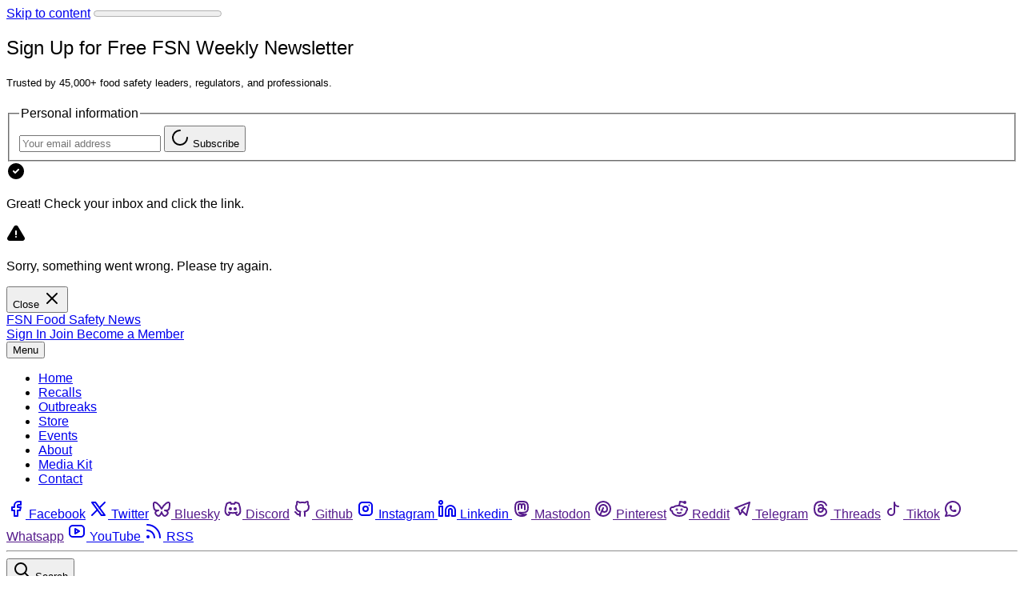

--- FILE ---
content_type: text/html; charset=utf-8
request_url: https://www.foodsafetynews.com/2009/10/uninspected-meat-recalled/
body_size: 22650
content:
<!DOCTYPE html>
<html lang="en" class="scroll-smooth">
  <head>


    <meta name="robots" content="noindex, nofollow, noarchive">

    <meta charset="utf-8">
    <meta http-equiv="X-UA-Compatible" content="IE=edge">

<title>Uninspected Meat Recalled | Food Safety News</title>

    <meta name="HandheldFriendly" content="True" />
    <meta name="viewport" content="width=device-width, initial-scale=1.0" />
    
    <meta name="theme-color" content="#BA0A00">
    <meta name="ghost-theme" content="Gazet 1.1.0">

    <style>
  body { 
    --font-heading: Arial, Helvetica, sans-serif; 
    --font-body: Arial, Helvetica, sans-serif; 
  }
</style>


    <script type="module" src="https://www.foodsafetynews.com/assets/built/app.js?v=5be03aeb40"></script>

    <link rel="stylesheet" type="text/css" href="https://www.foodsafetynews.com/assets/built/app.css?v=5be03aeb40" />

    <style>
  :root {
    --color-bgr: #ffffff;
    --color-bgr-tone: color-mix(in srgb, var(--color-bgr) 98%, var(--color-typ) 3%);
    --color-typ: #0d0d0d;
    --color-typ-tone: color-mix(in srgb, var(--color-typ) 80%, var(--color-bgr) 20%);
    --color-brd: #0d0d0d;
    --color-brd-soft: color-mix(in srgb, var(--color-brd) 10%, var(--color-bgr) 90%);
    --font-weight-headings: var(--font-weight-semibold);
  }
  h1,h2,h3,h4,h5,h6 {
    font-weight: var(--font-weight-headings)!important;
  }
</style>

<script>
  const THEME_CONFIG = {
    SITE_URL: 'https://www.foodsafetynews.com',
    CONTENT_API_URL: 'https://food-safety-news.ghost.io/ghost/api/content/',
    CONTENT_API_KEY: 'f4a02580528e166a765489ff4d',
    ENABLE_IMAGE_ZOOM: true,
    POSTS_PER_PAGE: parseInt('12'),
    PAGINATION: {
      CURRENT_PAGE: parseInt(''),
      NEXT_PAGE: parseInt(''),
      NEXT_PAGE_LINK: '',
      MAX_PAGES: parseInt(''), 
      LAST_PAGE: `` === `` ? true : false,
      TOTAL: parseInt('')
    }
  }
</script>
    

    <meta name="description" content="The U.S. Department of Agriculture (USDA) announced Friday that Vatran&#x27;s Fine Foods. Inc., of Tracy, CA, was recalling approximately 11,500 pounds of">
    <link rel="icon" href="https://www.foodsafetynews.com/content/images/size/w256h256/2025/10/favicon.png" type="image/png">
    <link rel="canonical" href="https://www.foodsafetynews.com/2009/10/uninspected-meat-recalled/">
    <meta name="referrer" content="no-referrer-when-downgrade">
    
    <meta property="og:site_name" content="Food Safety News">
    <meta property="og:type" content="article">
    <meta property="og:title" content="Uninspected Meat Recalled">
    <meta property="og:description" content="The U.S. Department of Agriculture (USDA) announced Friday that Vatran&#x27;s Fine Foods. Inc., of Tracy, CA, was recalling approximately 11,500 pounds of">
    <meta property="og:url" content="https://www.foodsafetynews.com/2009/10/uninspected-meat-recalled/">
    <meta property="og:image" content="https://www.foodsafetynews.com/content/images/files/2022/05/opengraph.jpg">
    <meta property="article:published_time" content="2009-10-19T02:00:01.000Z">
    <meta property="article:modified_time" content="2009-10-19T02:00:01.000Z">
    <meta property="article:tag" content="Recalls">
    <meta property="article:tag" content="Federal Meat Inspection Act">
    <meta property="article:tag" content="FSIS">
    <meta property="article:tag" content="recall">
    <meta property="article:tag" content="USDA">
    
    <meta property="article:publisher" content="https://www.facebook.com/FoodSafetyNews/">
    <meta name="twitter:card" content="summary_large_image">
    <meta name="twitter:title" content="Uninspected Meat Recalled">
    <meta name="twitter:description" content="The U.S. Department of Agriculture (USDA) announced Friday that Vatran&#x27;s Fine Foods. Inc., of Tracy, CA, was recalling approximately 11,500 pounds of">
    <meta name="twitter:url" content="https://www.foodsafetynews.com/2009/10/uninspected-meat-recalled/">
    <meta name="twitter:image" content="https://www.foodsafetynews.com/content/images/2025/10/opengraph.jpg">
    <meta name="twitter:label1" content="Written by">
    <meta name="twitter:data1" content="Helena Bottemiller">
    <meta name="twitter:label2" content="Filed under">
    <meta name="twitter:data2" content="Recalls, Federal Meat Inspection Act, FSIS, recall, USDA">
    <meta name="twitter:site" content="@foodsafetynews">
    <meta property="og:image:width" content="1200">
    <meta property="og:image:height" content="630">
    
    <script type="application/ld+json">
{
    "@context": "https://schema.org",
    "@type": "Article",
    "publisher": {
        "@type": "Organization",
        "name": "Food Safety News",
        "url": "https://www.foodsafetynews.com/",
        "logo": {
            "@type": "ImageObject",
            "url": "https://www.foodsafetynews.com/content/images/2025/10/wide-1.webp"
        }
    },
    "author": {
        "@type": "Person",
        "name": "Helena Bottemiller",
        "image": {
            "@type": "ImageObject",
            "url": "https://secure.gravatar.com/avatar/fc1b607d7a5a03f43003eb908d70ef0d5955bbeb68ba05fb53cccc37d99e2a97?s=500&d=blank&r=g",
            "width": 500,
            "height": 500
        },
        "url": "https://www.foodsafetynews.com/author/hbottemiller/",
        "sameAs": []
    },
    "headline": "Uninspected Meat Recalled",
    "url": "https://www.foodsafetynews.com/2009/10/uninspected-meat-recalled/",
    "datePublished": "2009-10-19T02:00:01.000Z",
    "dateModified": "2009-10-19T02:00:01.000Z",
    "keywords": "Recalls, Federal Meat Inspection Act, FSIS, recall, USDA",
    "description": "The U.S. Department of Agriculture (USDA) announced Friday that Vatran’s Fine Foods. Inc., of Tracy, CA, was recalling approximately 11,500 pounds of assorted meat and poultry products because “they were produced without the benefit of federal inspection.”\n\nThe Federal Meat Inspection Act requires that the USDA’s food safety agency, the Food Safety and Inspection Service (FSIS), provide inspection for all meat products sold in interstate commerce and also imported meat products to ensure they me",
    "mainEntityOfPage": "https://www.foodsafetynews.com/2009/10/uninspected-meat-recalled/"
}
    </script>

    <meta name="generator" content="Ghost 6.9">
    <link rel="alternate" type="application/rss+xml" title="Food Safety News" href="https://www.foodsafetynews.com/rss/">
    <script defer src="https://cdn.jsdelivr.net/ghost/portal@~2.56/umd/portal.min.js" data-i18n="true" data-ghost="https://www.foodsafetynews.com/" data-key="f4a02580528e166a765489ff4d" data-api="https://food-safety-news.ghost.io/ghost/api/content/" data-locale="en" crossorigin="anonymous"></script><style id="gh-members-styles">.gh-post-upgrade-cta-content,
.gh-post-upgrade-cta {
    display: flex;
    flex-direction: column;
    align-items: center;
    font-family: -apple-system, BlinkMacSystemFont, 'Segoe UI', Roboto, Oxygen, Ubuntu, Cantarell, 'Open Sans', 'Helvetica Neue', sans-serif;
    text-align: center;
    width: 100%;
    color: #ffffff;
    font-size: 16px;
}

.gh-post-upgrade-cta-content {
    border-radius: 8px;
    padding: 40px 4vw;
}

.gh-post-upgrade-cta h2 {
    color: #ffffff;
    font-size: 28px;
    letter-spacing: -0.2px;
    margin: 0;
    padding: 0;
}

.gh-post-upgrade-cta p {
    margin: 20px 0 0;
    padding: 0;
}

.gh-post-upgrade-cta small {
    font-size: 16px;
    letter-spacing: -0.2px;
}

.gh-post-upgrade-cta a {
    color: #ffffff;
    cursor: pointer;
    font-weight: 500;
    box-shadow: none;
    text-decoration: underline;
}

.gh-post-upgrade-cta a:hover {
    color: #ffffff;
    opacity: 0.8;
    box-shadow: none;
    text-decoration: underline;
}

.gh-post-upgrade-cta a.gh-btn {
    display: block;
    background: #ffffff;
    text-decoration: none;
    margin: 28px 0 0;
    padding: 8px 18px;
    border-radius: 4px;
    font-size: 16px;
    font-weight: 600;
}

.gh-post-upgrade-cta a.gh-btn:hover {
    opacity: 0.92;
}</style><script async src="https://js.stripe.com/v3/"></script>
    <script defer src="https://cdn.jsdelivr.net/ghost/sodo-search@~1.8/umd/sodo-search.min.js" data-key="f4a02580528e166a765489ff4d" data-styles="https://cdn.jsdelivr.net/ghost/sodo-search@~1.8/umd/main.css" data-sodo-search="https://food-safety-news.ghost.io/" data-locale="en" crossorigin="anonymous"></script>
    
    <link href="https://www.foodsafetynews.com/webmentions/receive/" rel="webmention">
    <script defer src="/public/cards.min.js?v=5be03aeb40"></script>
    <link rel="stylesheet" type="text/css" href="/public/cards.min.css?v=5be03aeb40">
    <script defer src="/public/comment-counts.min.js?v=5be03aeb40" data-ghost-comments-counts-api="https://www.foodsafetynews.com/members/api/comments/counts/"></script>
    <script defer src="/public/member-attribution.min.js?v=5be03aeb40"></script>
    <script defer src="/public/ghost-stats.min.js?v=5be03aeb40" data-stringify-payload="false" data-datasource="analytics_events" data-storage="localStorage" data-host="https://www.foodsafetynews.com/.ghost/analytics/api/v1/page_hit"  tb_site_uuid="434e508a-5e2f-4102-a53d-00bca10bb4bf" tb_post_uuid="a7c62d44-be13-4bab-92fb-0cc92b3f82f4" tb_post_type="post" tb_member_uuid="undefined" tb_member_status="undefined"></script><style>:root {--ghost-accent-color: #BA0A00;}</style>
    <script async src="https://pagead2.googlesyndication.com/pagead/js/adsbygoogle.js?client=ca-pub-4477291417888307"
    crossorigin="anonymous"></script>

<script defer data-domain="foodsafetynews.com" src="https://plausible.io/js/script.file-downloads.hash.outbound-links.pageview-props.revenue.tagged-events.js"></script>
<script>window.plausible = window.plausible || function() { (window.plausible.q = window.plausible.q || []).push(arguments) }</script>

<meta name="robots" content="max-image-preview:large">

    <script defer data-domain="foodsafetynews.com" src="https://plausible.io/js/script.js"></script>
    
  </head>
  <body class="post-template tag-food-recalls tag-federal-meat-inspection-act tag-fsis tag-recall tag-usda tag-hash-wp tag-hash-wp-post tag-hash-import-2025-11-25-09-53 subpixel-antialiased relative overflow-x-hidden bg-bgr text-typ"
    data-user="visitor"
    @keydown.escape="menuOpen = false" @keydown.cmk.k="document.querySelector('[data-ghost-search]').click()"
    x-data="{ menuOpen: false, socials }" :class="menuOpen ? 'overflow-hidden' : 'overflow-y-auto'"
    x-init="navigator.platform.includes('Win') && document.body.classList.add('is-win');$nextTick(() =>{socials = window.socials})" 
    
  >

    <!-- Start cookieyes banner -->
    <script id="cookieyes" type="text/javascript" src="https://cdn-cookieyes.com/client_data/d7ad701bc495a0472b56ab96d8d9f989/script.js"></script>
    <!-- End cookieyes banner -->


    <a class="sr-only sr-only-focusable" href="#main">Skip to content</a>
    
      <progress value="0" max="100" data-progress-bar 
    class="appearance-none fixed top-0 w-full h-1.25 bg-transparent z-1100"
    x-init="$nextTick(() => { document.querySelector('[data-progress-bar]').setAttribute('value',getScrollPercent()) })" 
    @scroll.window="document.querySelector('[data-progress-bar]').setAttribute('value',getScrollPercent())" 
  >
  </progress>
    
      <div class='px-5 sm:px-6  mb-4 lg:mb-12 py-4 lg:py-12 bg-[#FaFaFa] border-b border-[#f4f4f4]'>
    <div class="max-w-site mx-auto flex flex-col md:flex-row gap-6 md:gap-10 items-center justify-between">
      <hgroup class="hidden md:flex flex-col gap-3 text-center md:text-left">
        <h2 class="font-bold text-h2m lg:text-h2">Sign Up for Free FSN Weekly Newsletter</h2>
        <h5>Trusted by 45,000+ food safety leaders, regulators, and professionals.</h5>
      </hgroup>
        <form class="group relative flex flex-col items-start [.error]:pointer-events-none  w-full md:w-auto font-sans" 
    data-members-form="signup" 
    >
    
    <fieldset class="w-full flex flex-col min-[380px]:flex-row gap-3 md:gap-4 rounded-theme">
      <legend class="sr-only">Personal information</legend>
      <input data-members-email class="bg-white text-typ flex-2 px-2 md:px-4 py-1 md:py-2.5 rounded-btn border border-brd-soft focus:bg-bgr hover:border-brd hover:ring-0 focus:border-brd focus:ring-0"
        type="email" autocomplete="email" placeholder="Your email address" 
        aria-label="Your email address" required  aria-required="true"/> 
      <button class="cursor-pointer flex-1 px-2 md:px-6 py-1 md:py-2.5 bg-black text-white font-medium rounded-btn hover:brightness-110 whitespace-nowrap" type="submit" >
        <span class="hidden group-[.loading]:flex items-center justify-center"><i class="icon icon-loader size-6 [&amp;_svg]:animate-spin stroke-2" role="presentation">
  <svg  xmlns="http://www.w3.org/2000/svg"  width="24"  height="24"  viewBox="0 0 24 24"  fill="none"  stroke="currentColor"  stroke-width="2"  stroke-linecap="round"  stroke-linejoin="round"  class="icon icon-tabler icons-tabler-outline icon-tabler-loader-2"><path stroke="none" d="M0 0h24v24H0z" fill="none"/><path d="M12 3a9 9 0 1 0 9 9" /></svg>
</i></span>
        <span class="">Subscribe</span>
      </button>
    </fieldset>


    <div data-notification class="absolute z-1000 opacity-0 invisible group-[.success]:opacity-100 group-[.success]:visible group-[.success]:translate-y-0 group-[.error]:opacity-100 group-[.error]:visible group-[.error]:translate-y-0 left-0 -bottom-16 text-sm text-left font-normal leading-none flex items-center w-full max-w-md rounded-[6px] gap-2 bg-white text-black p-3 transition-all -translate-y-4 shadow-notification">
      <div class="hidden group-[.success]:flex items-center gap-2 flex-1">
        <i class="icon icon-success size-6 text-success stroke-0 fill-current" role="presentation">
  <svg  xmlns="http://www.w3.org/2000/svg"  width="24"  height="24"  viewBox="0 0 24 24"  fill="currentColor"  class="icon icon-tabler icons-tabler-filled icon-tabler-circle-check"><path stroke="none" d="M0 0h24v24H0z" fill="none"/><path d="M17 3.34a10 10 0 1 1 -14.995 8.984l-.005 -.324l.005 -.324a10 10 0 0 1 14.995 -8.336zm-1.293 5.953a1 1 0 0 0 -1.32 -.083l-.094 .083l-3.293 3.292l-1.293 -1.292l-.094 -.083a1 1 0 0 0 -1.403 1.403l.083 .094l2 2l.094 .083a1 1 0 0 0 1.226 0l.094 -.083l4 -4l.083 -.094a1 1 0 0 0 -.083 -1.32z" /></svg>
</i>        <p>Great! Check your inbox and click the link.</p>
      </div>
      <div class="hidden group-[.error]:flex items-center gap-2 flex-1">
        <i class="icon icon-error size-6 text-error stroke-0 fill-current" role="presentation">
  <svg  xmlns="http://www.w3.org/2000/svg"  width="24"  height="24"  viewBox="0 0 24 24"  fill="currentColor"  class="icon icon-tabler icons-tabler-filled icon-tabler-alert-triangle"><path stroke="none" d="M0 0h24v24H0z" fill="none"/><path d="M12 1.67c.955 0 1.845 .467 2.39 1.247l.105 .16l8.114 13.548a2.914 2.914 0 0 1 -2.307 4.363l-.195 .008h-16.225a2.914 2.914 0 0 1 -2.582 -4.2l.099 -.185l8.11 -13.538a2.914 2.914 0 0 1 2.491 -1.403zm.01 13.33l-.127 .007a1 1 0 0 0 0 1.986l.117 .007l.127 -.007a1 1 0 0 0 0 -1.986l-.117 -.007zm-.01 -7a1 1 0 0 0 -.993 .883l-.007 .117v4l.007 .117a1 1 0 0 0 1.986 0l.007 -.117v-4l-.007 -.117a1 1 0 0 0 -.993 -.883z" /></svg>
</i>        <p>Sorry, something went wrong. Please try again.</p>
      </div>
      <button type="button" class="flex items-center justify-center opacity-15 hover:opacity-40 cursor-pointer group-[.error]:pointer-events-auto"
        @click="$el.parentNode.classList.add('opacity-0', 'invisible', '-translate-y-4');$el.parentNode.parentNode.classList.remove('success', 'error')">
        <span class="sr-only">Close</span>
        <i class="icon icon-close size-6 stroke-[1.5]" role="presentation">
  <svg  xmlns="http://www.w3.org/2000/svg"  width="24"  height="24"  viewBox="0 0 24 24"  fill="none"  stroke="currentColor"  stroke-width="2"  stroke-linecap="round"  stroke-linejoin="round"  class="icon icon-tabler icons-tabler-outline icon-tabler-x"><path stroke="none" d="M0 0h24v24H0z" fill="none"/><path d="M18 6l-12 12" /><path d="M6 6l12 12" /></svg>
</i>      </button>
    </div>

  </form>
    </div>
  </div>

<header class="px-5 sm:px-6 bg-bgr whitespace-nowrap [&_.is-subitem]:hidden [&_.is-mainitem_.is-subitem]:flex" data-header 
  x-init="$nextTick(() => { initDropdown($el, 'z-50 min-w-[calc(100%_+_16px)] text-sm absolute top-0 border-t-[2.5px] border-typ flex flex-col gap-0.25 shadow-lg rounded-theme py-1.5 px-2 -ml-2 mt-8.5 opacity-0 invisible bg-bgr') })">


  <div class="max-w-site mx-auto flex flex-col">

    <div class="flex items-center gap-6 sm:gap-9 py-4" data-header-top>
      

      <div class="flex-1 flex items-center justify-start" data-header-brand>
        <a class="flex gap-2 items-center text-brand" href="https://www.foodsafetynews.com" data-brand>
          <span class="hidden sm:block text-[36px] leading-[36px] min-[380px]:text-[42px] min-[380px]:leading-[42px] font-bold sm:border-r sm:border-brd-soft sm:pr-2">FSN</span>
          <span class="text-[22px] leading-[22px] min-[380px]:text-[24px] min-[380px]:leading-[24px] md:text-[30px] md:leading-[30px] font-bold">Food Safety News</span>
        </a>
      </div>

      <div class="flex items-center justify-end gap-3 md:gap-6 font-medium ">
          <a href="/signin/" data-portal="signin"
            class="hover:text-brand">
            <span>Sign In</span>
          </a>
          <a href="/membership/"
            class="px-2 py-1 bg-brand text-brand-contrast rounded-btn hover:brightness-110 sm:px-4 md:px-2.5 md:py-1 rounded-md">
            <span class="min-[500px]:hidden block">Join</span>
            <span class="hidden min-[500px]:block">Become a Member</span>
          </a>
      </div>
    </div>

    <div class="flex gap-6 border-t-4 border-brd border-b py-2 md:py-2.5 text-sm" data-header-bottom>
      <button class="flex flex-col items-center gap-1 justify-center rounded-theme cursor-pointer p-1 transition-all hover:[&_span]:bg-brand" 
        data-menu-toggle aria-label="Menu toggle" aria-expanded="false" aria-haspopup="true" aria-controls="menu"
        @click="menuOpen = !menuOpen" :aria-expanded="menuOpen.toString()"
      >
        <span class="relative pointer-events-none h-[2.5px] bg-typ w-6 transition-all rounded-md"></span>
        <span class="relative pointer-events-none h-[2.5px] bg-typ w-6 transition-all rounded-md"></span>
        <span class="relative pointer-events-none h-[2.5px] bg-typ w-6 transition-all rounded-md"></span>
        <span class="sr-only">Menu</span> 
      </button>

      <nav class="flex-1 relative justify-start" data-nav="header">
        <ul class="flex gap-7 hidden lg:flex">
    <li class="nav-home flex items-center relative rounded-theme"
        data-label="Home" data-slug="home" data-length="4">
      <a class="w-full flex rounded-theme py-1 hover:text-brand font-bold"
         href="https://www.foodsafetynews.com/"
         >
        <span>Home</span>
      </a>
    </li>
    <li class="nav-recalls flex items-center relative rounded-theme"
        data-label="Recalls" data-slug="recalls" data-length="7">
      <a class="w-full flex rounded-theme py-1 hover:text-brand font-bold"
         href="https://www.foodsafetynews.com/tag/food-recalls/"
         >
        <span>Recalls</span>
      </a>
    </li>
    <li class="nav-outbreaks flex items-center relative rounded-theme"
        data-label="Outbreaks" data-slug="outbreaks" data-length="9">
      <a class="w-full flex rounded-theme py-1 hover:text-brand font-bold"
         href="https://www.foodsafetynews.com/tag/2025-outbreaks/"
         >
        <span>Outbreaks</span>
      </a>
    </li>
    <li class="nav-store flex items-center relative rounded-theme"
        data-label="Store" data-slug="store" data-length="5">
      <a class="w-full flex rounded-theme py-1 hover:text-brand font-bold"
         href="https://shop.foodsafetynews.com"
         target="_blank" rel="noopener">
        <span>Store</span>
      </a>
    </li>
    <li class="nav-events flex items-center relative rounded-theme"
        data-label="Events" data-slug="events" data-length="6">
      <a class="w-full flex rounded-theme py-1 hover:text-brand font-bold"
         href="https://www.foodsafetynews.com/events/"
         >
        <span>Events</span>
      </a>
    </li>
    <li class="nav-about flex items-center relative rounded-theme"
        data-label="About" data-slug="about" data-length="5">
      <a class="w-full flex rounded-theme py-1 hover:text-brand font-bold"
         href="https://www.foodsafetynews.com/about-us/"
         >
        <span>About</span>
      </a>
    </li>
    <li class="nav-media-kit flex items-center relative rounded-theme"
        data-label="Media Kit" data-slug="media-kit" data-length="9">
      <a class="w-full flex rounded-theme py-1 hover:text-brand font-bold"
         href="https://www.foodsafetynews.com/media-kit/"
         >
        <span>Media Kit</span>
      </a>
    </li>
    <li class="nav-contact flex items-center relative rounded-theme"
        data-label="Contact" data-slug="contact" data-length="7">
      <a class="w-full flex rounded-theme py-1 hover:text-brand font-bold"
         href="https://www.foodsafetynews.com/contact-us/"
         >
        <span>Contact</span>
      </a>
    </li>
</ul>
      </nav>

        
<nav class="hidden sm:flex gap-2.5 items-center self-center" data-socials="" >

    <a href="https://www.facebook.com/FoodSafetyNews/" class="hover:text-brand" aria-label="Facebook"><i class="icon icon-brand-facebook stroke-2 size-4 lg:size-4.5" role="presentation">
  <svg xmlns="http://www.w3.org/2000/svg" class="icon icon-tabler icon-tabler-brand-facebook" width="24" height="24" viewBox="0 0 24 24" stroke-width="2" stroke="currentColor" fill="none" stroke-linecap="round" stroke-linejoin="round">
  <path stroke="none" d="M0 0h24v24H0z" fill="none"/>
  <path d="M7 10v4h3v7h4v-7h3l1 -4h-4v-2a1 1 0 0 1 1 -1h3v-4h-3a5 5 0 0 0 -5 5v2h-3" />
</svg>



</i><span class="sr-only">Facebook</span></a>

    <a href="https://x.com/foodsafetynews" class="hover:text-brand" aria-label="Twitter"><i class="icon icon-brand-x stroke-2 size-4 lg:size-4.5" role="presentation">
  <svg xmlns="http://www.w3.org/2000/svg" class="icon icon-tabler icon-tabler-brand-x" width="24" height="24" viewBox="0 0 24 24" stroke-width="2" stroke="currentColor" fill="none" stroke-linecap="round" stroke-linejoin="round">
  <path stroke="none" d="M0 0h24v24H0z" fill="none"></path>
  <path d="M4 4l11.733 16h4.267l-11.733 -16z"></path>
  <path d="M4 20l6.768 -6.768m2.46 -2.46l6.772 -6.772"></path>
</svg>
</i><span class="sr-only">Twitter</span></a>

  <a :href="socials.bluesky" :class="socials.bluesky && '!block'" class="hidden hover:text-brand" aria-label="Bluesky"><i class="icon icon-brand-bluesky stroke-2 size-4 lg:size-4.5" role="presentation">
  <svg  xmlns="http://www.w3.org/2000/svg"  width="24"  height="24"  viewBox="0 0 24 24"  fill="none"  stroke="currentColor"  stroke-width="2"  stroke-linecap="round"  stroke-linejoin="round"  class="icon icon-tabler icons-tabler-outline icon-tabler-brand-bluesky"><path stroke="none" d="M0 0h24v24H0z" fill="none"/><path d="M6.335 5.144c-1.654 -1.199 -4.335 -2.127 -4.335 .826c0 .59 .35 4.953 .556 5.661c.713 2.463 3.13 2.75 5.444 2.369c-4.045 .665 -4.889 3.208 -2.667 5.41c1.03 1.018 1.913 1.59 2.667 1.59c2 0 3.134 -2.769 3.5 -3.5c.333 -.667 .5 -1.167 .5 -1.5c0 .333 .167 .833 .5 1.5c.366 .731 1.5 3.5 3.5 3.5c.754 0 1.637 -.571 2.667 -1.59c2.222 -2.203 1.378 -4.746 -2.667 -5.41c2.314 .38 4.73 .094 5.444 -2.369c.206 -.708 .556 -5.072 .556 -5.661c0 -2.953 -2.68 -2.025 -4.335 -.826c-2.293 1.662 -4.76 5.048 -5.665 6.856c-.905 -1.808 -3.372 -5.194 -5.665 -6.856z" /></svg>
</i><span class="sr-only">Bluesky</span></a>
  
  <a :href="socials.discord" :class="socials.discord && '!block'" class="hidden hover:text-brand" aria-label="Discord"><i class="icon icon-brand-discord stroke-2 size-4 lg:size-4.5" role="presentation">
  <svg xmlns="http://www.w3.org/2000/svg" width="24" height="24" viewBox="0 0 24 24" fill="none" stroke="currentColor" stroke-width="2" stroke-linecap="round" stroke-linejoin="round" class="icon icon-tabler icons-tabler-outline icon-tabler-brand-discord">
  <path stroke="none" d="M0 0h24v24H0z" fill="none" />
  <path d="M8 12a1 1 0 1 0 2 0a1 1 0 0 0 -2 0" />
  <path d="M14 12a1 1 0 1 0 2 0a1 1 0 0 0 -2 0" />
  <path d="M15.5 17c0 1 1.5 3 2 3c1.5 0 2.833 -1.667 3.5 -3c.667 -1.667 .5 -5.833 -1.5 -11.5c-1.457 -1.015 -3 -1.34 -4.5 -1.5l-.972 1.923a11.913 11.913 0 0 0 -4.053 0l-.975 -1.923c-1.5 .16 -3.043 .485 -4.5 1.5c-2 5.667 -2.167 9.833 -1.5 11.5c.667 1.333 2 3 3.5 3c.5 0 2 -2 2 -3" />
  <path d="M7 16.5c3.5 1 6.5 1 10 0" />
</svg>
</i><span class="sr-only">Discord</span></a>

  <a :href="socials.github" :class="socials.github && '!block'" class="hidden hover:text-brand" aria-label="Github"><i class="icon icon-brand-github stroke-2 size-4 lg:size-4.5" role="presentation">
  <svg xmlns="http://www.w3.org/2000/svg" class="icon icon-tabler icon-tabler-brand-github" width="24" height="24" viewBox="0 0 24 24" stroke-width="2" stroke="currentColor" fill="none" stroke-linecap="round" stroke-linejoin="round">
  <path stroke="none" d="M0 0h24v24H0z" fill="none"/>
  <path d="M9 19c-4.3 1.4 -4.3 -2.5 -6 -3m12 5v-3.5c0 -1 .1 -1.4 -.5 -2c2.8 -.3 5.5 -1.4 5.5 -6a4.6 4.6 0 0 0 -1.3 -3.2a4.2 4.2 0 0 0 -.1 -3.2s-1.1 -.3 -3.5 1.3a12.3 12.3 0 0 0 -6.2 0c-2.4 -1.6 -3.5 -1.3 -3.5 -1.3a4.2 4.2 0 0 0 -.1 3.2a4.6 4.6 0 0 0 -1.3 3.2c0 4.6 2.7 5.7 5.5 6c-.6 .6 -.6 1.2 -.5 2v3.5" />
</svg>



</i><span class="sr-only">Github</span></a>

  <a href="https://www.instagram.com/food_safety_news/?hl=en" class="hover:text-brand" aria-label="Instagram">
      <i class="icon icon-brand-instagram stroke-2 size-4 lg:size-4.5" role="presentation">
  <svg xmlns="http://www.w3.org/2000/svg" class="icon icon-tabler icon-tabler-brand-instagram" width="24" height="24" viewBox="0 0 24 24" stroke-width="2" stroke="currentColor" fill="none" stroke-linecap="round" stroke-linejoin="round">
  <path stroke="none" d="M0 0h24v24H0z" fill="none"/>
  <rect x="4" y="4" width="16" height="16" rx="4" />
  <circle cx="12" cy="12" r="3" />
  <line x1="16.5" y1="7.5" x2="16.5" y2="7.501" />
</svg>



</i>      <span class="sr-only">Instagram</span>
  </a>

  <a href="https://www.linkedin.com/company/food-safety-news" class="hover:text-brand" aria-label="Linkedin">
    <i class="icon icon-brand-linkedin stroke-2 size-4 lg:size-4.5" role="presentation">
  <svg xmlns="http://www.w3.org/2000/svg" class="icon icon-tabler icon-tabler-brand-linkedin" width="24" height="24" viewBox="0 0 24 24" stroke-width="2" stroke="currentColor" fill="none" stroke-linecap="round" stroke-linejoin="round">
  <path d="M16 8a6 6 0 0 1 6 6v7h-4v-7a2 2 0 0 0-2-2 2 2 0 0 0-2 2v7h-4v-7a6 6 0 0 1 6-6z"></path>
  <rect x="2" y="9" width="4" height="12"></rect>
  <circle cx="4" cy="4" r="2"></circle>
</svg>
</i>    <span class="sr-only">Linkedin</span>
  </a>

  <a :href="socials.mastodon" :class="socials.mastodon && '!block'" class="hidden hover:text-brand" aria-label="Mastodon"><i class="icon icon-brand-mastodon stroke-2 size-4 lg:size-4.5" role="presentation">
  <svg  xmlns="http://www.w3.org/2000/svg"  width="24"  height="24"  viewBox="0 0 24 24"  fill="none"  stroke="currentColor"  stroke-width="2"  stroke-linecap="round"  stroke-linejoin="round"  class="icon icon-tabler icons-tabler-outline icon-tabler-brand-mastodon"><path stroke="none" d="M0 0h24v24H0z" fill="none"/><path d="M18.648 15.254c-1.816 1.763 -6.648 1.626 -6.648 1.626a18.262 18.262 0 0 1 -3.288 -.256c1.127 1.985 4.12 2.81 8.982 2.475c-1.945 2.013 -13.598 5.257 -13.668 -7.636l-.026 -1.154c0 -3.036 .023 -4.115 1.352 -5.633c1.671 -1.91 6.648 -1.666 6.648 -1.666s4.977 -.243 6.648 1.667c1.329 1.518 1.352 2.597 1.352 5.633s-.456 4.074 -1.352 4.944z" /><path d="M12 11.204v-2.926c0 -1.258 -.895 -2.278 -2 -2.278s-2 1.02 -2 2.278v4.722m4 -4.722c0 -1.258 .895 -2.278 2 -2.278s2 1.02 2 2.278v4.722" /></svg>
</i><span class="sr-only">Mastodon</span></a>

  <a :href="socials.pinterest" :class="socials.pinterest && '!block'" class="hidden hover:text-brand" aria-label="Pinterest"><i class="icon icon-brand-pinterest stroke-2 size-4 lg:size-4.5" role="presentation">
  <svg xmlns="http://www.w3.org/2000/svg" class="icon icon-tabler icon-tabler-brand-pinterest" width="24" height="24" viewBox="0 0 24 24" stroke-width="2" stroke="currentColor" fill="none" stroke-linecap="round" stroke-linejoin="round">
  <path stroke="none" d="M0 0h24v24H0z" fill="none"/>
  <line x1="8" y1="20" x2="12" y2="11" />
  <path d="M10.7 14c.437 1.263 1.43 2 2.55 2c2.071 0 3.75 -1.554 3.75 -4a5 5 0 1 0 -9.7 1.7" />
  <circle cx="12" cy="12" r="9" />
</svg>



</i><span class="sr-only">Pinterest</span></a>

  <a :href="socials.reddit" :class="socials.reddit && '!block'" class="hidden hover:text-brand" aria-label="Reddit"><i class="icon icon-brand-reddit stroke-2 size-4 lg:size-4.5" role="presentation">
  <svg xmlns="http://www.w3.org/2000/svg" class="icon icon-tabler icon-tabler-brand-reddit" width="24" height="24" viewBox="0 0 24 24" stroke-width="2" stroke="currentColor" fill="none" stroke-linecap="round" stroke-linejoin="round">
  <path stroke="none" d="M0 0h24v24H0z" fill="none"/>
  <path d="M12 8c2.648 0 5.028 .826 6.675 2.14a2.5 2.5 0 0 1 2.326 4.36c0 3.59 -4.03 6.5 -9 6.5c-4.875 0 -8.845 -2.8 -9 -6.294l-1 -.206a2.5 2.5 0 0 1 2.326 -4.36c1.646 -1.313 4.026 -2.14 6.674 -2.14z" />
  <path d="M12 8l1 -5l6 1" />
  <circle cx="19" cy="4" r="1" />
  <circle cx="9" cy="13" r=".5" fill="currentColor" />
  <circle cx="15" cy="13" r=".5" fill="currentColor" />
  <path d="M10 17c.667 .333 1.333 .5 2 .5s1.333 -.167 2 -.5" />
</svg>



</i><span class="sr-only">Reddit</span></a>

  <a :href="socials.telegram" :class="socials.telegram && '!block'" class="hidden hover:text-brand" aria-label="Telegram"><i class="icon icon-brand-telegram stroke-2 size-4 lg:size-4.5" role="presentation">
  <svg xmlns="http://www.w3.org/2000/svg" class="icon icon-tabler icon-tabler-brand-telegram" width="24" height="24" viewBox="0 0 24 24" stroke-width="2" stroke="currentColor" fill="none" stroke-linecap="round" stroke-linejoin="round">
  <path stroke="none" d="M0 0h24v24H0z" fill="none"/>
  <path d="M15 10l-4 4l6 6l4 -16l-18 7l4 2l2 6l3 -4" />
</svg>



</i><span class="sr-only">Telegram</span></a>

  <a :href="socials.threads" :class="socials.threads && '!block'" class="hidden hover:text-brand" aria-label="Threads"><i class="icon icon-brand-threads stroke-2 size-4 lg:size-4.5" role="presentation">
  <svg xmlns="http://www.w3.org/2000/svg" width="24" height="24" viewBox="0 0 24 24" fill="none" stroke="currentColor" stroke-width="2" stroke-linecap="round" stroke-linejoin="round" class="icon icon-tabler icons-tabler-outline icon-tabler-brand-threads">
  <path stroke="none" d="M0 0h24v24H0z" fill="none" />
  <path d="M19 7.5c-1.333 -3 -3.667 -4.5 -7 -4.5c-5 0 -8 2.5 -8 9s3.5 9 8 9s7 -3 7 -5s-1 -5 -7 -5c-2.5 0 -3 1.25 -3 2.5c0 1.5 1 2.5 2.5 2.5c2.5 0 3.5 -1.5 3.5 -5s-2 -4 -3 -4s-1.833 .333 -2.5 1" />
</svg>
</i><span class="sr-only">Threads</span></a>

  <a :href="socials.tiktok" :class="socials.tiktok && '!block'" class="hidden hover:text-brand" aria-label="Tiktok"><i class="icon icon-brand-tiktok stroke-2 size-4 lg:size-4.5" role="presentation">
  <svg xmlns="http://www.w3.org/2000/svg" class="icon icon-tabler icon-tabler-brand-tiktok" width="24" height="24" viewBox="0 0 24 24" stroke-width="2" stroke="currentColor" fill="none" stroke-linecap="round" stroke-linejoin="round">
  <path stroke="none" d="M0 0h24v24H0z" fill="none"/>
  <path d="M9 12a4 4 0 1 0 4 4v-12a5 5 0 0 0 5 5" />
</svg>



</i><span class="sr-only">Tiktok</span></a>

  <a :href="socials.whatsapp" :class="socials.whatsapp && '!block'" class="hidden hover:text-brand" aria-label="Whatsapp"><i class="icon icon-brand-whatsapp stroke-2 size-4 lg:size-4.5" role="presentation">
  <svg xmlns="http://www.w3.org/2000/svg" class="icon icon-tabler icon-tabler-brand-whatsapp" width="24" height="24" viewBox="0 0 24 24" stroke-width="2" stroke="currentColor" fill="none" stroke-linecap="round" stroke-linejoin="round">
  <path stroke="none" d="M0 0h24v24H0z" fill="none"/>
  <path d="M3 21l1.65 -3.8a9 9 0 1 1 3.4 2.9l-5.05 .9" />
  <path d="M9 10a0.5 .5 0 0 0 1 0v-1a0.5 .5 0 0 0 -1 0v1a5 5 0 0 0 5 5h1a0.5 .5 0 0 0 0 -1h-1a0.5 .5 0 0 0 0 1" />
</svg>



</i><span class="sr-only">Whatsapp</span></a>

  <a href="https://www.youtube.com/@foodsafetynews6807" class="hover:text-brand" aria-label="YouTube">
      <i class="icon icon-brand-youtube stroke-2 size-4 lg:size-4.5" role="presentation">
  <svg xmlns="http://www.w3.org/2000/svg" class="icon icon-tabler icon-tabler-brand-youtube" width="24" height="24" viewBox="0 0 24 24" stroke-width="2" stroke="currentColor" fill="none" stroke-linecap="round" stroke-linejoin="round">
  <rect x="3" y="5" width="18" height="14" rx="4" />
  <path d="M10 9l5 3l-5 3z" />
</svg>



</i>      <span class="sr-only">YouTube</span>
  </a>

  <a :href="socials.rss" :class="socials.rss && '!block'" class="hidden hover:text-brand" aria-label="RSS"><i class="icon icon-rss stroke-2 size-4 lg:size-4.5" role="presentation">
  <svg xmlns="http://www.w3.org/2000/svg" class="icon icon-tabler icon-tabler-rss" width="24" height="24" viewBox="0 0 24 24" stroke-width="2" stroke="currentColor" fill="none" stroke-linecap="round" stroke-linejoin="round">
  <path stroke="none" d="M0 0h24v24H0z" fill="none"/>
  <circle cx="5" cy="19" r="1" />
  <path d="M4 4a16 16 0 0 1 16 16" />
  <path d="M4 11a9 9 0 0 1 9 9" />
</svg>



</i><span class="sr-only">RSS</span></a>

</nav>


        <hr class="hidden sm:flex w-[1px] h-5 bg-brd self-center opacity-20 -mr-1"/>


      <button class="flex items-center gap-1.5 justify-center rounded-theme hover:text-brand cursor-pointer p-1" data-ghost-search title="Search" aria-label="Search">
        <i class="icon icon-search size-4 lg:size-4.5 stroke-[2.5] fill-bgr [&amp;&gt;svg]:fill-inherit" role="presentation">
  <svg xmlns="http://www.w3.org/2000/svg" class="icon icon-tabler icon-tabler-search" width="24" height="24" viewBox="0 0 24 24" stroke-width="2" stroke="currentColor" fill="none" stroke-linecap="round" stroke-linejoin="round">
  <path stroke="none" d="M0 0h24v24H0z" fill="none"/>
  <circle cx="10" cy="10" r="7" />
  <line x1="21" y1="21" x2="15" y2="15" />
</svg>



</i>        <span class="">Search</span>
      </button>
    </div>
  </div>

</header>
    
    <div class="fixed flex justify-start opacity-0 transition-[opacity,z-index] duration-300 top-0 h-full w-full backdrop-blur-[2px] bg-gradient-to-br from-[hsla(0_0%_0%_/_8%)] to-[hsla(0_0%_0%_/_2%)] font-sans [&_.is-subitem_a]:text-sm [&_.is-subitem_a]:pl-3 [&_.is-subitem_a]:py-2 [&_[data-dropdown-open]_ul]:flex [&_[data-dropdown-open]_ul]:translate-y-0" 
  :class="menuOpen ? 'opacity-100 z-[100]' : 'opacity-0 z-[-1]'" data-menu id="menu"
  x-init="$nextTick(() => { initDropdown($el, 'hidden opacity-0 invisible basis-full flex-col gap-0.5 border-t border-brd-soft') })"
> 
  <div class="flex flex-col bg-bgr w-full max-w-xs max-h-full overflow-y-scroll transition-transform duration-300 px-5 sm:px-6 py-6 no-scrollbar"
    :class="menuOpen ? 'translate-x-0' : '-translate-x-full'"
    @click.outside="!event.target.hasAttribute('data-menu-toggle') ? menuOpen = false : null"
  >
    <div class="flex justify-between mb-10 pb-4 border-b border-b-3 border-b-soft">
      
      <button class="flex items-center gap-1.5 justify-center rounded-theme hover:text-brand cursor-pointer p-1" data-ghost-search title="Search" aria-label="Search">
        <i class="icon icon-search size-4 lg:size-4.5 stroke-[2.5] fill-bgr [&amp;&gt;svg]:fill-inherit" role="presentation">
  <svg xmlns="http://www.w3.org/2000/svg" class="icon icon-tabler icon-tabler-search" width="24" height="24" viewBox="0 0 24 24" stroke-width="2" stroke="currentColor" fill="none" stroke-linecap="round" stroke-linejoin="round">
  <path stroke="none" d="M0 0h24v24H0z" fill="none"/>
  <circle cx="10" cy="10" r="7" />
  <line x1="21" y1="21" x2="15" y2="15" />
</svg>



</i>        <span class="">Search</span>
      </button>

      <button class="flex flex-col items-center gap-0.75 justify-center rounded-theme cursor-pointer p-1 transition-all hover:[&_span]:bg-brand" 
        data-menu-toggle aria-label="Menu toggle" aria-expanded="false" aria-haspopup="true" aria-controls="menu"
        @click="menuOpen = !menuOpen" :aria-expanded="menuOpen.toString()"
      >
        <span class="relative pointer-events-none h-0.5 rounded-sm bg-typ w-4.5 transition-all rotate-45 translate-y-1.25"></span>
        <span class="relative pointer-events-none h-0.5 rounded-sm bg-typ w-4.5 transition-all -translate-x-1 opacity-0"></span>
        <span class="relative pointer-events-none h-0.5 rounded-sm bg-typ w-4.5 transition-all -rotate-45 -translate-y-1.25"></span>
        <span class="sr-only">Close</span> 
      </button>
    </div>

    <nav class="mb-10 category-menu" aria-label="Categories">
  <ul class="gap-0 flex flex-col">
          <li class="py-2 border-b border-brd-soft">
            <a class=" hover:text-brand" href="/tag/consumer-education/">
              Consumer Education
            </a>
          </li>
          <li class="py-2 border-b border-brd-soft">
            <a class=" hover:text-brand" href="/tag/enforcement-sections/">
              Enforcement
            </a>
          </li>
          <li class="py-2 border-b border-brd-soft">
            <a class=" hover:text-brand" href="/tag/food-policy-and-law/">
              Food Policy &amp; Law
            </a>
          </li>
          <li class="py-2 border-b border-brd-soft">
            <a class=" hover:text-brand" href="/tag/food-safety-guides-2/">
              Food Safety Guides
            </a>
          </li>
          <li class="py-2 border-b border-brd-soft">
            <a class=" hover:text-brand" href="/tag/foodborne-illness-investigations/">
              Foodborne Illness Investigations
            </a>
          </li>
          <li class="py-2 border-b border-brd-soft">
            <a class=" hover:text-brand" href="/tag/government-agencies/">
              Government Agencies
            </a>
          </li>
          <li class="py-2 border-b border-brd-soft">
            <a class=" hover:text-brand" href="/tag/nutrition-public-health/">
              Nutrition &amp; Public Health
            </a>
          </li>
          <li class="py-2 border-b border-brd-soft">
            <a class=" hover:text-brand" href="/tag/contributed-articles/">
              Opinion &amp; Contributed Articles
            </a>
          </li>
          <li class="py-2 border-b border-brd-soft">
            <a class=" hover:text-brand" href="/tag/2025-outbreaks/">
              Outbreaks
            </a>
          </li>
          <li class="py-2 border-b border-brd-soft">
            <a class=" hover:text-brand" href="/tag/food-recalls/">
              Recalls
            </a>
          </li>
          <li class="py-2 border-b border-brd-soft">
            <a class=" hover:text-brand" href="/tag/science-research/">
              Science &amp; Research
            </a>
          </li>
          <li class="py-2 border-b border-brd-soft">
            <a class=" hover:text-brand" href="/tag/world/">
              World
            </a>
          </li>

    <li class="py-2 border-b border-brd-soft">
      <a class="inline-flex items-center gap-1 hover:text-brand" href="/tags">
        View All Categories <i class="icon icon-arrow-right size-5 stroke-[2]" role="presentation">
  <svg xmlns="http://www.w3.org/2000/svg" class="icon icon-tabler icon-tabler-arrow-narrow-right" width="24" height="24" viewBox="0 0 24 24" stroke-width="2" stroke="currentColor" fill="none" stroke-linecap="round" stroke-linejoin="round">
  <path stroke="none" d="M0 0h24v24H0z" fill="none"></path>
  <path d="M5 12l14 0"></path>
  <path d="M15 16l4 -4"></path>
  <path d="M15 8l4 4"></path>
</svg>
</i>
      </a>
    </li>
  </ul>
</nav>
    <span class="flex-1"></span>

      <a href="/signup/" data-portal="subscribe"
        class="w-full text-center py-2 bg-brand text-brand-contrast hover:brightness-110 rounded-md">
        <span>Become a Member</span>
      </a>

    <div class="flex items-center justify-between mt-4 border-t border-brd-soft pt-4">
      <span class="text-sm font-medium">Follow us</span>
      
<nav class="flex gap-2" data-socials="" >

    <a href="https://www.facebook.com/FoodSafetyNews/" class="hover:text-brand" aria-label="Facebook"><i class="icon icon-brand-facebook stroke-2 size-4.5" role="presentation">
  <svg xmlns="http://www.w3.org/2000/svg" class="icon icon-tabler icon-tabler-brand-facebook" width="24" height="24" viewBox="0 0 24 24" stroke-width="2" stroke="currentColor" fill="none" stroke-linecap="round" stroke-linejoin="round">
  <path stroke="none" d="M0 0h24v24H0z" fill="none"/>
  <path d="M7 10v4h3v7h4v-7h3l1 -4h-4v-2a1 1 0 0 1 1 -1h3v-4h-3a5 5 0 0 0 -5 5v2h-3" />
</svg>



</i><span class="sr-only">Facebook</span></a>

    <a href="https://x.com/foodsafetynews" class="hover:text-brand" aria-label="Twitter"><i class="icon icon-brand-x stroke-2 size-4.5" role="presentation">
  <svg xmlns="http://www.w3.org/2000/svg" class="icon icon-tabler icon-tabler-brand-x" width="24" height="24" viewBox="0 0 24 24" stroke-width="2" stroke="currentColor" fill="none" stroke-linecap="round" stroke-linejoin="round">
  <path stroke="none" d="M0 0h24v24H0z" fill="none"></path>
  <path d="M4 4l11.733 16h4.267l-11.733 -16z"></path>
  <path d="M4 20l6.768 -6.768m2.46 -2.46l6.772 -6.772"></path>
</svg>
</i><span class="sr-only">Twitter</span></a>

  <a :href="socials.bluesky" :class="socials.bluesky && '!block'" class="hidden hover:text-brand" aria-label="Bluesky"><i class="icon icon-brand-bluesky stroke-2 size-4.5" role="presentation">
  <svg  xmlns="http://www.w3.org/2000/svg"  width="24"  height="24"  viewBox="0 0 24 24"  fill="none"  stroke="currentColor"  stroke-width="2"  stroke-linecap="round"  stroke-linejoin="round"  class="icon icon-tabler icons-tabler-outline icon-tabler-brand-bluesky"><path stroke="none" d="M0 0h24v24H0z" fill="none"/><path d="M6.335 5.144c-1.654 -1.199 -4.335 -2.127 -4.335 .826c0 .59 .35 4.953 .556 5.661c.713 2.463 3.13 2.75 5.444 2.369c-4.045 .665 -4.889 3.208 -2.667 5.41c1.03 1.018 1.913 1.59 2.667 1.59c2 0 3.134 -2.769 3.5 -3.5c.333 -.667 .5 -1.167 .5 -1.5c0 .333 .167 .833 .5 1.5c.366 .731 1.5 3.5 3.5 3.5c.754 0 1.637 -.571 2.667 -1.59c2.222 -2.203 1.378 -4.746 -2.667 -5.41c2.314 .38 4.73 .094 5.444 -2.369c.206 -.708 .556 -5.072 .556 -5.661c0 -2.953 -2.68 -2.025 -4.335 -.826c-2.293 1.662 -4.76 5.048 -5.665 6.856c-.905 -1.808 -3.372 -5.194 -5.665 -6.856z" /></svg>
</i><span class="sr-only">Bluesky</span></a>
  
  <a :href="socials.discord" :class="socials.discord && '!block'" class="hidden hover:text-brand" aria-label="Discord"><i class="icon icon-brand-discord stroke-2 size-4.5" role="presentation">
  <svg xmlns="http://www.w3.org/2000/svg" width="24" height="24" viewBox="0 0 24 24" fill="none" stroke="currentColor" stroke-width="2" stroke-linecap="round" stroke-linejoin="round" class="icon icon-tabler icons-tabler-outline icon-tabler-brand-discord">
  <path stroke="none" d="M0 0h24v24H0z" fill="none" />
  <path d="M8 12a1 1 0 1 0 2 0a1 1 0 0 0 -2 0" />
  <path d="M14 12a1 1 0 1 0 2 0a1 1 0 0 0 -2 0" />
  <path d="M15.5 17c0 1 1.5 3 2 3c1.5 0 2.833 -1.667 3.5 -3c.667 -1.667 .5 -5.833 -1.5 -11.5c-1.457 -1.015 -3 -1.34 -4.5 -1.5l-.972 1.923a11.913 11.913 0 0 0 -4.053 0l-.975 -1.923c-1.5 .16 -3.043 .485 -4.5 1.5c-2 5.667 -2.167 9.833 -1.5 11.5c.667 1.333 2 3 3.5 3c.5 0 2 -2 2 -3" />
  <path d="M7 16.5c3.5 1 6.5 1 10 0" />
</svg>
</i><span class="sr-only">Discord</span></a>

  <a :href="socials.github" :class="socials.github && '!block'" class="hidden hover:text-brand" aria-label="Github"><i class="icon icon-brand-github stroke-2 size-4.5" role="presentation">
  <svg xmlns="http://www.w3.org/2000/svg" class="icon icon-tabler icon-tabler-brand-github" width="24" height="24" viewBox="0 0 24 24" stroke-width="2" stroke="currentColor" fill="none" stroke-linecap="round" stroke-linejoin="round">
  <path stroke="none" d="M0 0h24v24H0z" fill="none"/>
  <path d="M9 19c-4.3 1.4 -4.3 -2.5 -6 -3m12 5v-3.5c0 -1 .1 -1.4 -.5 -2c2.8 -.3 5.5 -1.4 5.5 -6a4.6 4.6 0 0 0 -1.3 -3.2a4.2 4.2 0 0 0 -.1 -3.2s-1.1 -.3 -3.5 1.3a12.3 12.3 0 0 0 -6.2 0c-2.4 -1.6 -3.5 -1.3 -3.5 -1.3a4.2 4.2 0 0 0 -.1 3.2a4.6 4.6 0 0 0 -1.3 3.2c0 4.6 2.7 5.7 5.5 6c-.6 .6 -.6 1.2 -.5 2v3.5" />
</svg>



</i><span class="sr-only">Github</span></a>

  <a href="https://www.instagram.com/food_safety_news/?hl=en" class="hover:text-brand" aria-label="Instagram">
      <i class="icon icon-brand-instagram stroke-2 size-4.5" role="presentation">
  <svg xmlns="http://www.w3.org/2000/svg" class="icon icon-tabler icon-tabler-brand-instagram" width="24" height="24" viewBox="0 0 24 24" stroke-width="2" stroke="currentColor" fill="none" stroke-linecap="round" stroke-linejoin="round">
  <path stroke="none" d="M0 0h24v24H0z" fill="none"/>
  <rect x="4" y="4" width="16" height="16" rx="4" />
  <circle cx="12" cy="12" r="3" />
  <line x1="16.5" y1="7.5" x2="16.5" y2="7.501" />
</svg>



</i>      <span class="sr-only">Instagram</span>
  </a>

  <a href="https://www.linkedin.com/company/food-safety-news" class="hover:text-brand" aria-label="Linkedin">
    <i class="icon icon-brand-linkedin stroke-2 size-4.5" role="presentation">
  <svg xmlns="http://www.w3.org/2000/svg" class="icon icon-tabler icon-tabler-brand-linkedin" width="24" height="24" viewBox="0 0 24 24" stroke-width="2" stroke="currentColor" fill="none" stroke-linecap="round" stroke-linejoin="round">
  <path d="M16 8a6 6 0 0 1 6 6v7h-4v-7a2 2 0 0 0-2-2 2 2 0 0 0-2 2v7h-4v-7a6 6 0 0 1 6-6z"></path>
  <rect x="2" y="9" width="4" height="12"></rect>
  <circle cx="4" cy="4" r="2"></circle>
</svg>
</i>    <span class="sr-only">Linkedin</span>
  </a>

  <a :href="socials.mastodon" :class="socials.mastodon && '!block'" class="hidden hover:text-brand" aria-label="Mastodon"><i class="icon icon-brand-mastodon stroke-2 size-4.5" role="presentation">
  <svg  xmlns="http://www.w3.org/2000/svg"  width="24"  height="24"  viewBox="0 0 24 24"  fill="none"  stroke="currentColor"  stroke-width="2"  stroke-linecap="round"  stroke-linejoin="round"  class="icon icon-tabler icons-tabler-outline icon-tabler-brand-mastodon"><path stroke="none" d="M0 0h24v24H0z" fill="none"/><path d="M18.648 15.254c-1.816 1.763 -6.648 1.626 -6.648 1.626a18.262 18.262 0 0 1 -3.288 -.256c1.127 1.985 4.12 2.81 8.982 2.475c-1.945 2.013 -13.598 5.257 -13.668 -7.636l-.026 -1.154c0 -3.036 .023 -4.115 1.352 -5.633c1.671 -1.91 6.648 -1.666 6.648 -1.666s4.977 -.243 6.648 1.667c1.329 1.518 1.352 2.597 1.352 5.633s-.456 4.074 -1.352 4.944z" /><path d="M12 11.204v-2.926c0 -1.258 -.895 -2.278 -2 -2.278s-2 1.02 -2 2.278v4.722m4 -4.722c0 -1.258 .895 -2.278 2 -2.278s2 1.02 2 2.278v4.722" /></svg>
</i><span class="sr-only">Mastodon</span></a>

  <a :href="socials.pinterest" :class="socials.pinterest && '!block'" class="hidden hover:text-brand" aria-label="Pinterest"><i class="icon icon-brand-pinterest stroke-2 size-4.5" role="presentation">
  <svg xmlns="http://www.w3.org/2000/svg" class="icon icon-tabler icon-tabler-brand-pinterest" width="24" height="24" viewBox="0 0 24 24" stroke-width="2" stroke="currentColor" fill="none" stroke-linecap="round" stroke-linejoin="round">
  <path stroke="none" d="M0 0h24v24H0z" fill="none"/>
  <line x1="8" y1="20" x2="12" y2="11" />
  <path d="M10.7 14c.437 1.263 1.43 2 2.55 2c2.071 0 3.75 -1.554 3.75 -4a5 5 0 1 0 -9.7 1.7" />
  <circle cx="12" cy="12" r="9" />
</svg>



</i><span class="sr-only">Pinterest</span></a>

  <a :href="socials.reddit" :class="socials.reddit && '!block'" class="hidden hover:text-brand" aria-label="Reddit"><i class="icon icon-brand-reddit stroke-2 size-4.5" role="presentation">
  <svg xmlns="http://www.w3.org/2000/svg" class="icon icon-tabler icon-tabler-brand-reddit" width="24" height="24" viewBox="0 0 24 24" stroke-width="2" stroke="currentColor" fill="none" stroke-linecap="round" stroke-linejoin="round">
  <path stroke="none" d="M0 0h24v24H0z" fill="none"/>
  <path d="M12 8c2.648 0 5.028 .826 6.675 2.14a2.5 2.5 0 0 1 2.326 4.36c0 3.59 -4.03 6.5 -9 6.5c-4.875 0 -8.845 -2.8 -9 -6.294l-1 -.206a2.5 2.5 0 0 1 2.326 -4.36c1.646 -1.313 4.026 -2.14 6.674 -2.14z" />
  <path d="M12 8l1 -5l6 1" />
  <circle cx="19" cy="4" r="1" />
  <circle cx="9" cy="13" r=".5" fill="currentColor" />
  <circle cx="15" cy="13" r=".5" fill="currentColor" />
  <path d="M10 17c.667 .333 1.333 .5 2 .5s1.333 -.167 2 -.5" />
</svg>



</i><span class="sr-only">Reddit</span></a>

  <a :href="socials.telegram" :class="socials.telegram && '!block'" class="hidden hover:text-brand" aria-label="Telegram"><i class="icon icon-brand-telegram stroke-2 size-4.5" role="presentation">
  <svg xmlns="http://www.w3.org/2000/svg" class="icon icon-tabler icon-tabler-brand-telegram" width="24" height="24" viewBox="0 0 24 24" stroke-width="2" stroke="currentColor" fill="none" stroke-linecap="round" stroke-linejoin="round">
  <path stroke="none" d="M0 0h24v24H0z" fill="none"/>
  <path d="M15 10l-4 4l6 6l4 -16l-18 7l4 2l2 6l3 -4" />
</svg>



</i><span class="sr-only">Telegram</span></a>

  <a :href="socials.threads" :class="socials.threads && '!block'" class="hidden hover:text-brand" aria-label="Threads"><i class="icon icon-brand-threads stroke-2 size-4.5" role="presentation">
  <svg xmlns="http://www.w3.org/2000/svg" width="24" height="24" viewBox="0 0 24 24" fill="none" stroke="currentColor" stroke-width="2" stroke-linecap="round" stroke-linejoin="round" class="icon icon-tabler icons-tabler-outline icon-tabler-brand-threads">
  <path stroke="none" d="M0 0h24v24H0z" fill="none" />
  <path d="M19 7.5c-1.333 -3 -3.667 -4.5 -7 -4.5c-5 0 -8 2.5 -8 9s3.5 9 8 9s7 -3 7 -5s-1 -5 -7 -5c-2.5 0 -3 1.25 -3 2.5c0 1.5 1 2.5 2.5 2.5c2.5 0 3.5 -1.5 3.5 -5s-2 -4 -3 -4s-1.833 .333 -2.5 1" />
</svg>
</i><span class="sr-only">Threads</span></a>

  <a :href="socials.tiktok" :class="socials.tiktok && '!block'" class="hidden hover:text-brand" aria-label="Tiktok"><i class="icon icon-brand-tiktok stroke-2 size-4.5" role="presentation">
  <svg xmlns="http://www.w3.org/2000/svg" class="icon icon-tabler icon-tabler-brand-tiktok" width="24" height="24" viewBox="0 0 24 24" stroke-width="2" stroke="currentColor" fill="none" stroke-linecap="round" stroke-linejoin="round">
  <path stroke="none" d="M0 0h24v24H0z" fill="none"/>
  <path d="M9 12a4 4 0 1 0 4 4v-12a5 5 0 0 0 5 5" />
</svg>



</i><span class="sr-only">Tiktok</span></a>

  <a :href="socials.whatsapp" :class="socials.whatsapp && '!block'" class="hidden hover:text-brand" aria-label="Whatsapp"><i class="icon icon-brand-whatsapp stroke-2 size-4.5" role="presentation">
  <svg xmlns="http://www.w3.org/2000/svg" class="icon icon-tabler icon-tabler-brand-whatsapp" width="24" height="24" viewBox="0 0 24 24" stroke-width="2" stroke="currentColor" fill="none" stroke-linecap="round" stroke-linejoin="round">
  <path stroke="none" d="M0 0h24v24H0z" fill="none"/>
  <path d="M3 21l1.65 -3.8a9 9 0 1 1 3.4 2.9l-5.05 .9" />
  <path d="M9 10a0.5 .5 0 0 0 1 0v-1a0.5 .5 0 0 0 -1 0v1a5 5 0 0 0 5 5h1a0.5 .5 0 0 0 0 -1h-1a0.5 .5 0 0 0 0 1" />
</svg>



</i><span class="sr-only">Whatsapp</span></a>

  <a href="https://www.youtube.com/@foodsafetynews6807" class="hover:text-brand" aria-label="YouTube">
      <i class="icon icon-brand-youtube stroke-2 size-4.5" role="presentation">
  <svg xmlns="http://www.w3.org/2000/svg" class="icon icon-tabler icon-tabler-brand-youtube" width="24" height="24" viewBox="0 0 24 24" stroke-width="2" stroke="currentColor" fill="none" stroke-linecap="round" stroke-linejoin="round">
  <rect x="3" y="5" width="18" height="14" rx="4" />
  <path d="M10 9l5 3l-5 3z" />
</svg>



</i>      <span class="sr-only">YouTube</span>
  </a>

  <a :href="socials.rss" :class="socials.rss && '!block'" class="hidden hover:text-brand" aria-label="RSS"><i class="icon icon-rss stroke-2 size-4.5" role="presentation">
  <svg xmlns="http://www.w3.org/2000/svg" class="icon icon-tabler icon-tabler-rss" width="24" height="24" viewBox="0 0 24 24" stroke-width="2" stroke="currentColor" fill="none" stroke-linecap="round" stroke-linejoin="round">
  <path stroke="none" d="M0 0h24v24H0z" fill="none"/>
  <circle cx="5" cy="19" r="1" />
  <path d="M4 4a16 16 0 0 1 16 16" />
  <path d="M4 11a9 9 0 0 1 9 9" />
</svg>



</i><span class="sr-only">RSS</span></a>

</nav>

    </div>
  </div>
</div>
    <main class="main" id="main">
      
    <section class="px-5 sm:px-6 " data-post-hero="regular-image">
  <div class="max-w-site mx-auto py-8 flex items-center flex-col gap-6 ">

    <div class="w-full flex-1 flex flex-col gap-4 mx-auto max-w-content  " data-post-hero-content>
          <ul class="font-sans uppercase text-sm flex gap-2 font-semibold" data-post-tags>
              <li><a href="/tag/food-recalls/" class="text-brand decoration-2 underline-offset-2 hover:underline">Recalls</a></li>
          </ul>

      <h1 class="font-bold text-h1m lg:text-h1 leading-h1m lg:leading-h1">
        Uninspected Meat Recalled
      </h1>


        <div class="text-sm uppercase font-normal [&_a]:font-medium [&_a]:hover:underline [&_a]:decoration-2 [&_a]:underline-offset-2" data-post-authors>
          <span class="text-medium-gray  font-body font-medium lowercase italic">By</span>
          
            <a href="/author/hbottemiller/">Helena Bottemiller</a>
        </div>
    </div>


  </div>
</section>

<div class="px-5 sm:px-6 mb-8 font-sans" data-post-info>
  <div class="max-w-content mx-auto border-b border-brd-soft pb-4 flex flex-wrap justify-between items-center gap-4 text-sm leading-none  py-3! border-t">
    <div class="flex flex-col gap-1">
      <div class="flex items-center gap-1 ">
        <span class="">Published:</span>
        <time datetime="2009-10-18T10:00:01">October 18, 2009, 10:00 pm</time>
      </div>
    </div>
    <div class="flex items-center gap-1 relative flex-1 justify-end" x-data="{shareOpen: false}">
        <a class="flex gap-1 items-center hover:text-brand lowercase px-2 py-1" href="#comments">
          <i class="icon icon-comments size-4 stroke-2" role="presentation">
  <svg  xmlns="http://www.w3.org/2000/svg"  width="24"  height="24"  viewBox="0 0 24 24"  fill="none"  stroke="currentColor"  stroke-width="2"  stroke-linecap="round"  stroke-linejoin="round"  class="icon icon-tabler icons-tabler-outline icon-tabler-message"><path stroke="none" d="M0 0h24v24H0z" fill="none"/><path d="M8 9h8" /><path d="M8 13h6" /><path d="M18 4a3 3 0 0 1 3 3v8a3 3 0 0 1 -3 3h-5l-5 3v-3h-2a3 3 0 0 1 -3 -3v-8a3 3 0 0 1 3 -3h12z" /></svg>
</i>          <script
    data-ghost-comment-count="6925c3015ee55f000172bc10"
    data-ghost-comment-count-empty="0"
    data-ghost-comment-count-singular="comment"
    data-ghost-comment-count-plural="comments"
    data-ghost-comment-count-tag="span"
    data-ghost-comment-count-class-name=""
    data-ghost-comment-count-autowrap="true"
>
</script>
        </a>
        <span class="inline mx-0.5 text-brd-soft">|</span>
      <button class="flex items-center gap-1 cursor-pointer hover:text-brand px-2 py-1 rounded-sm" @click="shareOpen = !shareOpen" data-share-toggle>
        <i class="icon icon-share size-4 stroke-2" role="presentation">
  <svg xmlns="http://www.w3.org/2000/svg" width="24" height="24" viewBox="0 0 24 24" fill="none" stroke="currentColor" stroke-width="2" stroke-linecap="round" stroke-linejoin="round" class="feather feather-share"><path d="M4 12v8a2 2 0 0 0 2 2h12a2 2 0 0 0 2-2v-8"></path><polyline points="16 6 12 2 8 6"></polyline><line x1="12" y1="2" x2="12" y2="15"></line></svg>
</i>        <span class="">Share</span>
      </button>
      <div class="absolute top-8 right-0 flex flex-col bg-bgr rounded-md border border-brd-soft text-typ-tone p-0.5 text-sm font-bold z-50" :class="shareOpen ? 'block' : 'hidden'" data-share @click.outside="!event.target.closest('[data-share-toggle]') && (shareOpen = false)">
  <button class="flex items-center gap-2 cursor-pointer px-2 py-1.5 hover:bg-bgr-tone hover:text-typ rounded-sm " 
      x-data="{ 
        copied: false, 
        copyText: 'Copy link', 
        successText: 'Copied!',
        url: 'https://www.foodsafetynews.com/2009/10/uninspected-meat-recalled/'
      }"
      @click="navigator.clipboard.writeText(url);copied = true;setTimeout(() => { copied = false; shareOpen = false; }, 2000)"
      title="Copy link" 
      aria-label="Copy">
    <span class="" :class="copied ? '[&_.icon-check]:block [&_.icon-link]:hidden' : '[&_.icon-check]:hidden [&_.icon-link]:block'">
      <i class="icon icon-copy size-4 stroke-2 icon-link" role="presentation">
  <svg  xmlns="http://www.w3.org/2000/svg"  width="24"  height="24"  viewBox="0 0 24 24"  fill="none"  stroke="currentColor"  stroke-width="2"  stroke-linecap="round"  stroke-linejoin="round"  class="icon icon-tabler icons-tabler-outline icon-tabler-copy"><path stroke="none" d="M0 0h24v24H0z" fill="none"/><path d="M7 7m0 2.667a2.667 2.667 0 0 1 2.667 -2.667h8.666a2.667 2.667 0 0 1 2.667 2.667v8.666a2.667 2.667 0 0 1 -2.667 2.667h-8.666a2.667 2.667 0 0 1 -2.667 -2.667z" /><path d="M4.012 16.737a2.005 2.005 0 0 1 -1.012 -1.737v-10c0 -1.1 .9 -2 2 -2h10c.75 0 1.158 .385 1.5 1" /></svg>
</i>      <i class="icon icon-copy-check size-4 stroke-0 icon-check" role="presentation">
  <svg  xmlns="http://www.w3.org/2000/svg"  width="24"  height="24"  viewBox="0 0 24 24"  fill="currentColor"  class="icon icon-tabler icons-tabler-filled icon-tabler-copy-check"><path stroke="none" d="M0 0h24v24H0z" fill="none"/><path d="M18.333 6a3.667 3.667 0 0 1 3.667 3.667v8.666a3.667 3.667 0 0 1 -3.667 3.667h-8.666a3.667 3.667 0 0 1 -3.667 -3.667v-8.666a3.667 3.667 0 0 1 3.667 -3.667zm-3.333 -4c1.094 0 1.828 .533 2.374 1.514a1 1 0 1 1 -1.748 .972c-.221 -.398 -.342 -.486 -.626 -.486h-10c-.548 0 -1 .452 -1 1v9.998c0 .32 .154 .618 .407 .805l.1 .065a1 1 0 1 1 -.99 1.738a3 3 0 0 1 -1.517 -2.606v-10c0 -1.652 1.348 -3 3 -3zm1.293 9.293l-3.293 3.292l-1.293 -1.292a1 1 0 0 0 -1.414 1.414l2 2a1 1 0 0 0 1.414 0l4 -4a1 1 0 0 0 -1.414 -1.414" /></svg>
</i>    </span>
    <span class="whitespace-nowrap flex-1 text-left " x-text="copied ? successText : copyText"></span>
  </button>
  <a class="flex items-center gap-2 px-2 py-1.5 hover:bg-bgr-tone hover:text-typ rounded-sm " target="_blank" href="https://twitter.com/share?text=Uninspected%20Meat%20Recalled&amp;url=https://www.foodsafetynews.com/2009/10/uninspected-meat-recalled/" title="Share to X" @click="setTimeout(() => {shareOpen = false}, 2000)">
    <i class="icon icon-brand-x size-4 stroke-2" role="presentation">
  <svg xmlns="http://www.w3.org/2000/svg" class="icon icon-tabler icon-tabler-brand-x" width="24" height="24" viewBox="0 0 24 24" stroke-width="2" stroke="currentColor" fill="none" stroke-linecap="round" stroke-linejoin="round">
  <path stroke="none" d="M0 0h24v24H0z" fill="none"></path>
  <path d="M4 4l11.733 16h4.267l-11.733 -16z"></path>
  <path d="M4 20l6.768 -6.768m2.46 -2.46l6.772 -6.772"></path>
</svg>
</i>    <span class="whitespace-nowrap flex-1 text-left ">Share to X</span>
  </a>  
  <a class="flex items-center gap-2 px-2 py-1.5 hover:bg-bgr-tone hover:text-typ rounded-sm " target="_blank" href="https://bsky.app/intent/compose?text=Uninspected%20Meat%20Recalled%20https://www.foodsafetynews.com/2009/10/uninspected-meat-recalled/" title="Share to Bluesky" @click="setTimeout(() => {shareOpen = false}, 2000)">
    <i class="icon icon-brand-bluesky-filled size-4 stroke-0" role="presentation">
  <svg xmlns="http://www.w3.org/2000/svg"  viewBox="0 0 48 48" width="24px" height="24px" baseProfile="basic"><path fill="currentColor" d="M12.104,7.999C16.919,11.614,22.099,18.944,24,22.877c1.902-3.933,7.081-11.263,11.896-14.878	C39.371,5.391,45,3.373,45,9.795c0,1.283-0.735,10.774-1.167,12.315c-1.499,5.357-6.962,6.724-11.821,5.897	C40.506,29.452,42.667,34.241,38,39.03c-8.863,9.094-12.738-2.282-13.732-5.197c-0.182-0.534-0.267-0.784-0.268-0.572	c-0.001-0.213-0.086,0.037-0.268,0.572C22.738,36.748,18.863,48.124,10,39.03c-4.667-4.789-2.506-9.577,5.988-11.023	c-4.86,0.827-10.323-0.539-11.821-5.897C3.735,20.569,3,11.077,3,9.795C3,3.373,8.63,5.391,12.104,7.999L12.104,7.999z"/></svg>
</i>    <span class="whitespace-nowrap flex-1 text-left ">Share to Bluesky</span>
  </a>
  <a class="flex items-center gap-2 px-2 py-1.5 hover:bg-bgr-tone hover:text-typ rounded-sm " target="_blank" href="https://www.facebook.com/sharer.php?u=https://www.foodsafetynews.com/2009/10/uninspected-meat-recalled/" title="Share to Facebook" @click="setTimeout(() => {shareOpen = false}, 2000)">
    <i class="icon icon-brand-facebook-filled size-4 stroke-0" role="presentation">
  <?xml version="1.0"?><svg xmlns="http://www.w3.org/2000/svg"  viewBox="0 0 50 50" width="24px" height="24px">    <path d="M25,3C12.85,3,3,12.85,3,25c0,11.03,8.125,20.137,18.712,21.728V30.831h-5.443v-5.783h5.443v-3.848 c0-6.371,3.104-9.168,8.399-9.168c2.536,0,3.877,0.188,4.512,0.274v5.048h-3.612c-2.248,0-3.033,2.131-3.033,4.533v3.161h6.588 l-0.894,5.783h-5.694v15.944C38.716,45.318,47,36.137,47,25C47,12.85,37.15,3,25,3z"/></svg>
</i>    <span class="whitespace-nowrap flex-1 text-left ">Share to Facebook</span>
  </a>
  <a class="flex items-center gap-2 px-2 py-1.5 hover:bg-bgr-tone hover:text-typ rounded-sm " target="_blank" href="https://www.linkedin.com/shareArticle?mini=true&url=https://www.foodsafetynews.com/2009/10/uninspected-meat-recalled/&title=Uninspected%20Meat%20Recalled&summary=Uninspected%20Meat%20Recalled" title="Share to LinkedIn" @click="setTimeout(() => {shareOpen = false}, 2000)">
    <i class="icon icon-brand-linkedin-filled size-4 stroke-0" role="presentation">
  <?xml version="1.0"?><svg xmlns="http://www.w3.org/2000/svg"  viewBox="0 0 50 50" width="24px" height="24px">    <path d="M41,4H9C6.24,4,4,6.24,4,9v32c0,2.76,2.24,5,5,5h32c2.76,0,5-2.24,5-5V9C46,6.24,43.76,4,41,4z M17,20v19h-6V20H17z M11,14.47c0-1.4,1.2-2.47,3-2.47s2.93,1.07,3,2.47c0,1.4-1.12,2.53-3,2.53C12.2,17,11,15.87,11,14.47z M39,39h-6c0,0,0-9.26,0-10 c0-2-1-4-3.5-4.04h-0.08C27,24.96,26,27.02,26,29c0,0.91,0,10,0,10h-6V20h6v2.56c0,0,1.93-2.56,5.81-2.56 c3.97,0,7.19,2.73,7.19,8.26V39z"/></svg>
</i>    <span class="whitespace-nowrap flex-1 text-left ">Share to LinkedIn</span>
  </a>
  <a class="flex items-center gap-2 px-2 py-1.5 hover:bg-bgr-tone hover:text-typ rounded-sm " data-share-mail href="mailto:?subject=Uninspected%20Meat%20Recalled&body=https://www.foodsafetynews.com/2009/10/uninspected-meat-recalled/&nbsp;Uninspected%20Meat%20Recalled" title="Share by email" @click="setTimeout(() => {shareOpen = false}, 2000)">
    <i class="icon icon-mail-filled size-4 stroke-0" role="presentation">
  <svg  xmlns="http://www.w3.org/2000/svg"  width="24"  height="24"  viewBox="0 0 24 24"  fill="currentColor"  class="icon icon-tabler icons-tabler-filled icon-tabler-mail"><path stroke="none" d="M0 0h24v24H0z" fill="none"/><path d="M22 7.535v9.465a3 3 0 0 1 -2.824 2.995l-.176 .005h-14a3 3 0 0 1 -2.995 -2.824l-.005 -.176v-9.465l9.445 6.297l.116 .066a1 1 0 0 0 .878 0l.116 -.066l9.445 -6.297z" /><path d="M19 4c1.08 0 2.027 .57 2.555 1.427l-9.555 6.37l-9.555 -6.37a2.999 2.999 0 0 1 2.354 -1.42l.201 -.007h14z" /></svg>
</i>    <span class="whitespace-nowrap flex-1 text-left ">Share by email</span>
  </a>
</div>    </div>
  </div>
</div>
    <article class="ghost-content prose prose-lg prose-theme">
      <p>The U.S. Department of Agriculture (USDA) announced Friday that Vatran’s Fine Foods. Inc., of Tracy, CA, was recalling approximately 11,500 pounds of assorted meat and poultry products because “they were produced without the benefit of federal inspection.”</p><p>The Federal Meat Inspection Act requires that the USDA’s food safety agency, the Food Safety and Inspection Service (FSIS), provide inspection for all meat products sold in interstate commerce and also imported meat products to ensure they meet U.S. food safety standards.</p><p>Vatran’s recalled a long list of sausage products for lacking USDA inspection.  For a full list of recalled products, see the <a href="http://www.fsis.usda.gov/News_&_Events/Recall_054_2009_Release/index.asp?ref=foodsafetynews.com">USDA release</a>.  In general, consumers should look for products that bear EST. 34334, P-34334 or EST. 34334-M establishment numbers to identify affected products. Photos of the product labels are available <a href="http://www.fsis.usda.gov/images_recalls/RC_054-2009_labels.pdf?ref=foodsafetynews.com">here</a>.</p><p>According to FSIS, the products affected were produced on various dates from March to October 2009 and distributed to retail stories in the San Joaquin Valley area in California. USDA will post the <a href="http://www.fsis.usda.gov/%20FSIS_Recalls/Open_Federal_Cases/index.asp?ref=foodsafetynews.com">retail distribution list</a> when it becomes available.</p><p>The USDA reminds consumers with food safety questions to “Ask Karen,” the FSIS virtual representative who is available 24 hours a day at <a href="http://askkaren.gov/?ref=foodsafetynews.com">askkaren.gov</a>.</p>
    </article>

        <section class="px-5 sm:px-6 mb-8">
      <div class="max-w-content mx-auto">
        <div class="flex flex-row gap-3 p-5 border-t-3 border-brd-soft bg-bgr-tone">
            <a href="/author/hbottemiller/">
              <figure class="rounded-full h-full relative" role="none">
                <picture  >
  <source 
    srcset="https://secure.gravatar.com/avatar/fc1b607d7a5a03f43003eb908d70ef0d5955bbeb68ba05fb53cccc37d99e2a97?s&#x3D;500&amp;d&#x3D;blank&amp;r&#x3D;g 100w, https://secure.gravatar.com/avatar/fc1b607d7a5a03f43003eb908d70ef0d5955bbeb68ba05fb53cccc37d99e2a97?s&#x3D;500&amp;d&#x3D;blank&amp;r&#x3D;g 320w, https://secure.gravatar.com/avatar/fc1b607d7a5a03f43003eb908d70ef0d5955bbeb68ba05fb53cccc37d99e2a97?s&#x3D;500&amp;d&#x3D;blank&amp;r&#x3D;g 600w"
    sizes="80px"
    type="image/webp"
  >
  <img class="object-cover size-20 rounded-full aspect-square will-change-[filter] transition-[filter] blur"
    onload="this.classList.remove('blur')"
    loading="lazy"
    srcset="https://secure.gravatar.com/avatar/fc1b607d7a5a03f43003eb908d70ef0d5955bbeb68ba05fb53cccc37d99e2a97?s&#x3D;500&amp;d&#x3D;blank&amp;r&#x3D;g 100w, https://secure.gravatar.com/avatar/fc1b607d7a5a03f43003eb908d70ef0d5955bbeb68ba05fb53cccc37d99e2a97?s&#x3D;500&amp;d&#x3D;blank&amp;r&#x3D;g 320w, https://secure.gravatar.com/avatar/fc1b607d7a5a03f43003eb908d70ef0d5955bbeb68ba05fb53cccc37d99e2a97?s&#x3D;500&amp;d&#x3D;blank&amp;r&#x3D;g 640w"
    sizes="80px"
    src="https://secure.gravatar.com/avatar/fc1b607d7a5a03f43003eb908d70ef0d5955bbeb68ba05fb53cccc37d99e2a97?s&#x3D;500&amp;d&#x3D;blank&amp;r&#x3D;g"
    alt="Helena Bottemiller"
    
  />
</picture>
              </figure>
            </a>
          <div class="flex-1 flex flex-col gap-1.5 max-w-100">
            <h3 class="font-bold text-h3m lg:text-h3 leading-h3m lg:leading-h3"><a href="/author/hbottemiller/" class="hover:text-brand">Helena Bottemiller</a></h3>

              <p class="">Helena Bottemiller is a Washington, DC-based reporter covering food policy and politics for Food Safety News. She has covered Congress, the White House, the Supreme Court, and several high-profile food safety stories, including the half-billion Salmo</p>

            <a href="/author/hbottemiller/" class="mt-1 font-sans text-sm hover:text-brand flex items-center gap-0.5 hover:gap-0.75">
              <span>All articles</span>
              <i class="icon icon-chevron-right size-3.25 stroke-[3]" role="presentation">
  <svg xmlns="http://www.w3.org/2000/svg" class="icon icon-tabler icon-tabler-chevron-right" width="24" height="24" viewBox="0 0 24 24" stroke-width="2" stroke="currentColor" fill="none" stroke-linecap="round" stroke-linejoin="round"><path stroke="none" d="M0 0h24v24H0z" fill="none"/><path d="M9 6l6 6l-6 6" /></svg>
</i>            </a>
          </div>
        </div>
      </div>
    </section>

      <section class="px-5 sm:px-6 mb-8">
    <div class="max-w-content mx-auto flex flex-wrap gap-2 font-sans">
      <span class="font-bold">Tags:</span>
        <a href="/tag/food-recalls/" class="inline-block text-sm font-semibold uppercase border bg-bgr border-brd-soft px-2.5 py-1 hover:bg-bgr-tone">Recalls</a>
        <a href="/tag/federal-meat-inspection-act/" class="inline-block text-sm font-semibold uppercase border bg-bgr border-brd-soft px-2.5 py-1 hover:bg-bgr-tone">Federal Meat Inspection Act</a>
        <a href="/tag/fsis/" class="inline-block text-sm font-semibold uppercase border bg-bgr border-brd-soft px-2.5 py-1 hover:bg-bgr-tone">FSIS</a>
        <a href="/tag/recall/" class="inline-block text-sm font-semibold uppercase border bg-bgr border-brd-soft px-2.5 py-1 hover:bg-bgr-tone">recall</a>
        <a href="/tag/usda/" class="inline-block text-sm font-semibold uppercase border bg-bgr border-brd-soft px-2.5 py-1 hover:bg-bgr-tone">USDA</a>
    </div>
  </section>

          <section class="px-5 sm:px-6 mb-12 " id="comments" data-comments>
        <div class="max-w-content mx-auto sm:border border-t-3! sm:border-brd-soft sm:px-6 py-3">
          
        <script defer src="https://cdn.jsdelivr.net/ghost/comments-ui@~1.2/umd/comments-ui.min.js" data-locale="en" data-ghost-comments="https://www.foodsafetynews.com/" data-api="https://food-safety-news.ghost.io/ghost/api/content/" data-admin="https://food-safety-news.ghost.io/ghost/" data-key="f4a02580528e166a765489ff4d" data-title="Comments" data-count="true" data-post-id="6925c3015ee55f000172bc10" data-color-scheme="auto" data-avatar-saturation="60" data-accent-color="#BA0A00" data-comments-enabled="paid" data-publication="Food Safety News" crossorigin="anonymous"></script>
    
        </div>
      </section>

        <section class="px-5 sm:px-6 mt-16">
        <div class="max-w-site mx-auto">
          <div class="flex items-end mb-6">
  <h2 class="font-bold text-h2m lg:text-h1 leading-h2m lg:leading-h1 -mb-1 " data-section-title>More in Recalls</h2>
  <span class="flex-1 border-b-3 border-brd ml-3"></span>
    <a href="https://www.foodsafetynews.com/tag/food-recalls/" class="group uppercase text-sm font-bold flex items-center gap-0.5 bg-brd px-2.5 pl-4 py-1.5 text-bgr hover:bg-brand hover:text-brand-contrast whitespace-nowrap">
      <span class="whitespace-nowrap">See all</span>
      <i class="icon icon-chevron-right size-4 stroke-3" role="presentation">
  <svg xmlns="http://www.w3.org/2000/svg" class="icon icon-tabler icon-tabler-chevron-right" width="24" height="24" viewBox="0 0 24 24" stroke-width="2" stroke="currentColor" fill="none" stroke-linecap="round" stroke-linejoin="round"><path stroke="none" d="M0 0h24v24H0z" fill="none"/><path d="M9 6l6 6l-6 6" /></svg>
</i>    </a>
</div>          <div class="grid gap-6 sm:grid-cols-2 lg:grid-cols-4">
              <article class="post tag-food-recalls tag-2025-recalls tag-cleaning-fluid tag-milk tag-prairie-farms  relative flex flex-col gap-4 text-typ" data-post-card>
  
    <a href="/2025/11/milk-recalled-because-of-contamination-with-cleaning-fluid/" class="relative group ">
      <figure class="block rounded-theme overflow-hidden" role="none">
        <picture  >
  <source 
    srcset="/content/images/size/w320/format/webp/2025/11/recalled-Prairie-Farms-milk-1100x1062.webp 320w, /content/images/size/w640/format/webp/2025/11/recalled-Prairie-Farms-milk-1100x1062.webp 600w, /content/images/size/w960/format/webp/2025/11/recalled-Prairie-Farms-milk-1100x1062.webp 960w"
    sizes="(max-width: 767px) 90vw, (max-width: 1200px) 50vw, 600px"
    type="image/webp"
  >
  <img class="w-full aspect-[16/9] object-cover rounded-[inherit] group-hover:opacity-90 transition-opacity rounded-md will-change-[filter] transition-[filter] blur"
    onload="this.classList.remove('blur')"
    loading="lazy"
    srcset="/content/images/size/w320/format/webp/2025/11/recalled-Prairie-Farms-milk-1100x1062.webp 320w, /content/images/size/w640/format/webp/2025/11/recalled-Prairie-Farms-milk-1100x1062.webp 640w, /content/images/size/w960/format/webp/2025/11/recalled-Prairie-Farms-milk-1100x1062.webp 960w"
    sizes="(max-width: 767px) 90vw, (max-width: 1200px) 50vw, 600px"
    src="/content/images/size/w30/2025/11/recalled-Prairie-Farms-milk-1100x1062.webp"
    alt="Milk recalled because of contamination with cleaning fluid"
    
  />
</picture>
      </figure>
          </a>

  <div class="flex flex-col gap-2.5 " data-post-card-content>

    <div class="inline-flex gap-2.5 uppercase text-sm " data-post-card-meta="top">
    <ul class="flex items-center gap-2 font-semibold" data-post-card-tags>
        <li><a href="/tag/food-recalls/" class="text-brand decoration-2 underline-offset-2 hover:underline">Recalls</a></li>
    </ul>


</div>
      <h3 class="font-bold text-h3m lg:text-h3 leading-h3m lg:leading-h3 " data-post-card-title>
        <a href="/2025/11/milk-recalled-because-of-contamination-with-cleaning-fluid/" class="hover:underline underline-offset-4">
          <span>Milk recalled because of contamination with cleaning fluid</span>
        </a>
      </h3>

      <p class="text-base leading-snug mb-0.5 hidden" data-post-card-excerpt>
        Prairie Farms is announcing a recall of select Prairie Farms Gallon Fat Free Milk produced at its Dubuque, IA, facility and distributed to Woodman’s stores in Illinois and Wisconsin.
      </p>

    <div class="leading-tight font-sans uppercase font-normal [&_a]:hover:underline [&_a]:decoration-2 [&_a]:underline-offset-2 text-sm opacity-75" data-post-card-meta="bottom"> 
  <div class="inline" data-post-card-authors>
    <span class="font-body font-medium lowercase italic">By</span>
      
      <a class="font-bold" href="/author/newsdesk/">News Desk</a>
  </div>

  <div class="inline" data-post-card-date>
    <span class="mx-1.5">/</span>
    <time class="whitespace-nowrap" datetime="2025-11-27">27 Nov 2025</time>
  </div>
</div>


    
  </div>
</article>              <article class="post tag-food-recalls tag-2025-recalls tag-aoun-brand tag-canada tag-salmonella tag-tahineh tag-tahini  relative flex flex-col gap-4 text-typ" data-post-card>
  
    <a href="/2025/11/tahineh-recalled-in-canada-because-of-salmonella/" class="relative group ">
      <figure class="block rounded-theme overflow-hidden" role="none">
        <picture  >
  <source 
    srcset="/content/images/size/w320/format/webp/2025/11/recalled-Aoun-tahineh-1100x562.webp 320w, /content/images/size/w640/format/webp/2025/11/recalled-Aoun-tahineh-1100x562.webp 600w, /content/images/size/w960/format/webp/2025/11/recalled-Aoun-tahineh-1100x562.webp 960w"
    sizes="(max-width: 767px) 90vw, (max-width: 1200px) 50vw, 600px"
    type="image/webp"
  >
  <img class="w-full aspect-[16/9] object-cover rounded-[inherit] group-hover:opacity-90 transition-opacity rounded-md will-change-[filter] transition-[filter] blur"
    onload="this.classList.remove('blur')"
    loading="lazy"
    srcset="/content/images/size/w320/format/webp/2025/11/recalled-Aoun-tahineh-1100x562.webp 320w, /content/images/size/w640/format/webp/2025/11/recalled-Aoun-tahineh-1100x562.webp 640w, /content/images/size/w960/format/webp/2025/11/recalled-Aoun-tahineh-1100x562.webp 960w"
    sizes="(max-width: 767px) 90vw, (max-width: 1200px) 50vw, 600px"
    src="/content/images/size/w30/2025/11/recalled-Aoun-tahineh-1100x562.webp"
    alt="Tahineh recalled in Canada because of Salmonella"
    
  />
</picture>
      </figure>
          </a>

  <div class="flex flex-col gap-2.5 " data-post-card-content>

    <div class="inline-flex gap-2.5 uppercase text-sm " data-post-card-meta="top">
    <ul class="flex items-center gap-2 font-semibold" data-post-card-tags>
        <li><a href="/tag/food-recalls/" class="text-brand decoration-2 underline-offset-2 hover:underline">Recalls</a></li>
    </ul>


</div>
      <h3 class="font-bold text-h3m lg:text-h3 leading-h3m lg:leading-h3 " data-post-card-title>
        <a href="/2025/11/tahineh-recalled-in-canada-because-of-salmonella/" class="hover:underline underline-offset-4">
          <span>Tahineh recalled in Canada because of Salmonella</span>
        </a>
      </h3>

      <p class="text-base leading-snug mb-0.5 hidden" data-post-card-excerpt>
        Aoun brand tahineh is under recall in Canada because of contamination with Salmonella.

The recall was triggered by test results from the Canadian Food Inspection Agency.

The recalled tahineh was
      </p>

    <div class="leading-tight font-sans uppercase font-normal [&_a]:hover:underline [&_a]:decoration-2 [&_a]:underline-offset-2 text-sm opacity-75" data-post-card-meta="bottom"> 
  <div class="inline" data-post-card-authors>
    <span class="font-body font-medium lowercase italic">By</span>
      
      <a class="font-bold" href="/author/newsdesk/">News Desk</a>
  </div>

  <div class="inline" data-post-card-date>
    <span class="mx-1.5">/</span>
    <time class="whitespace-nowrap" datetime="2025-11-27">27 Nov 2025</time>
  </div>
</div>


    
  </div>
</article>              <article class="post tag-food-recalls tag-2025-recalls tag-celebrations-brand tag-salmonella tag-tea  relative flex flex-col gap-4 text-typ" data-post-card>
  
    <a href="/2025/11/herbal-tea-recalled-in-canada/" class="relative group ">
      <figure class="block rounded-theme overflow-hidden" role="none">
        <picture  >
  <source 
    srcset="/content/images/size/w320/format/webp/2025/11/recalled-Celebrations-tea.webp 320w, /content/images/size/w640/format/webp/2025/11/recalled-Celebrations-tea.webp 600w, /content/images/size/w960/format/webp/2025/11/recalled-Celebrations-tea.webp 960w"
    sizes="(max-width: 767px) 90vw, (max-width: 1200px) 50vw, 600px"
    type="image/webp"
  >
  <img class="w-full aspect-[16/9] object-cover rounded-[inherit] group-hover:opacity-90 transition-opacity rounded-md will-change-[filter] transition-[filter] blur"
    onload="this.classList.remove('blur')"
    loading="lazy"
    srcset="/content/images/size/w320/format/webp/2025/11/recalled-Celebrations-tea.webp 320w, /content/images/size/w640/format/webp/2025/11/recalled-Celebrations-tea.webp 640w, /content/images/size/w960/format/webp/2025/11/recalled-Celebrations-tea.webp 960w"
    sizes="(max-width: 767px) 90vw, (max-width: 1200px) 50vw, 600px"
    src="/content/images/size/w30/2025/11/recalled-Celebrations-tea.webp"
    alt="Herbal tea recalled in Canada"
    
  />
</picture>
      </figure>
          </a>

  <div class="flex flex-col gap-2.5 " data-post-card-content>

    <div class="inline-flex gap-2.5 uppercase text-sm " data-post-card-meta="top">
    <ul class="flex items-center gap-2 font-semibold" data-post-card-tags>
        <li><a href="/tag/food-recalls/" class="text-brand decoration-2 underline-offset-2 hover:underline">Recalls</a></li>
    </ul>


</div>
      <h3 class="font-bold text-h3m lg:text-h3 leading-h3m lg:leading-h3 " data-post-card-title>
        <a href="/2025/11/herbal-tea-recalled-in-canada/" class="hover:underline underline-offset-4">
          <span>Herbal tea recalled in Canada</span>
        </a>
      </h3>

      <p class="text-base leading-snug mb-0.5 hidden" data-post-card-excerpt>
        Celebrations brand Senna Leaf Herbal Tea is under recall in Canada because of Salmonella contamination.

The company issued the recall, according to the Canadian Food Inspection Agency. 

The tea was
      </p>

    <div class="leading-tight font-sans uppercase font-normal [&_a]:hover:underline [&_a]:decoration-2 [&_a]:underline-offset-2 text-sm opacity-75" data-post-card-meta="bottom"> 
  <div class="inline" data-post-card-authors>
    <span class="font-body font-medium lowercase italic">By</span>
      
      <a class="font-bold" href="/author/newsdesk/">News Desk</a>
  </div>

  <div class="inline" data-post-card-date>
    <span class="mx-1.5">/</span>
    <time class="whitespace-nowrap" datetime="2025-11-27">27 Nov 2025</time>
  </div>
</div>


    
  </div>
</article>              <article class="post tag-food-recalls tag-2025-recalls tag-boars-head tag-cheese tag-listeria  relative flex flex-col gap-4 text-typ" data-post-card>
  
    <a href="/2025/11/boars-head-cheese-under-recall-because-of-contamination-with-listeria/" class="relative group ">
      <figure class="block rounded-theme overflow-hidden" role="none">
        <picture  >
  <source 
    srcset="/content/images/size/w320/format/webp/2025/11/recalled-Boars-Head-cheese-tub-550x387.webp 320w, /content/images/size/w640/format/webp/2025/11/recalled-Boars-Head-cheese-tub-550x387.webp 600w, /content/images/size/w960/format/webp/2025/11/recalled-Boars-Head-cheese-tub-550x387.webp 960w"
    sizes="(max-width: 767px) 90vw, (max-width: 1200px) 50vw, 600px"
    type="image/webp"
  >
  <img class="w-full aspect-[16/9] object-cover rounded-[inherit] group-hover:opacity-90 transition-opacity rounded-md will-change-[filter] transition-[filter] blur"
    onload="this.classList.remove('blur')"
    loading="lazy"
    srcset="/content/images/size/w320/format/webp/2025/11/recalled-Boars-Head-cheese-tub-550x387.webp 320w, /content/images/size/w640/format/webp/2025/11/recalled-Boars-Head-cheese-tub-550x387.webp 640w, /content/images/size/w960/format/webp/2025/11/recalled-Boars-Head-cheese-tub-550x387.webp 960w"
    sizes="(max-width: 767px) 90vw, (max-width: 1200px) 50vw, 600px"
    src="/content/images/size/w30/2025/11/recalled-Boars-Head-cheese-tub-550x387.webp"
    alt="Boar’s Head cheese under recall because of contamination with Listeria"
    
  />
</picture>
      </figure>
          </a>

  <div class="flex flex-col gap-2.5 " data-post-card-content>

    <div class="inline-flex gap-2.5 uppercase text-sm " data-post-card-meta="top">
    <ul class="flex items-center gap-2 font-semibold" data-post-card-tags>
        <li><a href="/tag/food-recalls/" class="text-brand decoration-2 underline-offset-2 hover:underline">Recalls</a></li>
    </ul>


</div>
      <h3 class="font-bold text-h3m lg:text-h3 leading-h3m lg:leading-h3 " data-post-card-title>
        <a href="/2025/11/boars-head-cheese-under-recall-because-of-contamination-with-listeria/" class="hover:underline underline-offset-4">
          <span>Boar’s Head cheese under recall because of contamination with Listeria</span>
        </a>
      </h3>

      <p class="text-base leading-snug mb-0.5 hidden" data-post-card-excerpt>
        Supreme Service Solutions LLC (dba Supreme Deli) is assisting in a recall for items purchased from Boar’s Head Brand’s supplier of pecorino romano cheese. 

Ambriola Company, has issued
      </p>

    <div class="leading-tight font-sans uppercase font-normal [&_a]:hover:underline [&_a]:decoration-2 [&_a]:underline-offset-2 text-sm opacity-75" data-post-card-meta="bottom"> 
  <div class="inline" data-post-card-authors>
    <span class="font-body font-medium lowercase italic">By</span>
      
      <a class="font-bold" href="/author/newsdesk/">News Desk</a>
  </div>

  <div class="inline" data-post-card-date>
    <span class="mx-1.5">/</span>
    <time class="whitespace-nowrap" datetime="2025-11-25">25 Nov 2025</time>
  </div>
</div>


    
  </div>
</article>          </div>
        </div>
      </section>

        <section class="px-5 sm:px-6 mt-16">
        <div class="max-w-site mx-auto">
          <div class="flex items-end mb-6">
  <h2 class="font-bold text-h2m lg:text-h1 leading-h2m lg:leading-h1 -mb-1 " data-section-title>More from Helena Bottemiller</h2>
  <span class="flex-1 border-b-3 border-brd ml-3"></span>
    <a href="https://www.foodsafetynews.com/author/hbottemiller/" class="group uppercase text-sm font-bold flex items-center gap-0.5 bg-brd px-2.5 pl-4 py-1.5 text-bgr hover:bg-brand hover:text-brand-contrast whitespace-nowrap">
      <span class="whitespace-nowrap">See all</span>
      <i class="icon icon-chevron-right size-4 stroke-3" role="presentation">
  <svg xmlns="http://www.w3.org/2000/svg" class="icon icon-tabler icon-tabler-chevron-right" width="24" height="24" viewBox="0 0 24 24" stroke-width="2" stroke="currentColor" fill="none" stroke-linecap="round" stroke-linejoin="round"><path stroke="none" d="M0 0h24v24H0z" fill="none"/><path d="M9 6l6 6l-6 6" /></svg>
</i>    </a>
</div>          <div class="grid gap-6 sm:grid-cols-2 lg:grid-cols-4">
              <article class="post tag-foodborne-illness-investigations tag-foodborne-illness-outbreaks tag-government-agencies tag-cdc tag-core tag-cyclospora tag-epidemiology tag-fda tag-foodborne-illness-investigation tag-hash-wp tag-hash-wp-post tag-hash-import-2025-11-25-08-58 no-image  relative flex flex-col gap-4 text-typ" data-post-card>

  <div class="flex flex-col gap-2.5 " data-post-card-content>

    <div class="inline-flex gap-2.5 uppercase text-sm " data-post-card-meta="top">
    <ul class="flex items-center gap-2 font-semibold" data-post-card-tags>
        <li><a href="/tag/foodborne-illness-investigations/" class="text-brand decoration-2 underline-offset-2 hover:underline">Foodborne Illness Investigations</a></li>
    </ul>


</div>
      <h3 class="font-bold text-h3m lg:text-h3 leading-h3m lg:leading-h3 " data-post-card-title>
        <a href="/2013/08/tracking-down-the-source-of-outbreaks-its-complicated-2/" class="hover:underline underline-offset-4">
          <span>Tracking Down the Source of Outbreaks: It’s Complicated</span>
        </a>
      </h3>

      <p class="text-base leading-snug mb-0.5 hidden" data-post-card-excerpt>
        At an FDA lab in Denver, Microbiologist Melissa Nucci preps for testing peanut butter samples for Salmonella. Photo courtesy of FDA’s flickr.  With a globalized food supply brought to
      </p>

    <div class="leading-tight font-sans uppercase font-normal [&_a]:hover:underline [&_a]:decoration-2 [&_a]:underline-offset-2 text-sm opacity-75" data-post-card-meta="bottom"> 
  <div class="inline" data-post-card-authors>
    <span class="font-body font-medium lowercase italic">By</span>
      
      <a class="font-bold" href="/author/hbottemiller/">Helena Bottemiller</a>
  </div>

  <div class="inline" data-post-card-date>
    <span class="mx-1.5">/</span>
    <time class="whitespace-nowrap" datetime="2013-08-15">15 Aug 2013</time>
  </div>
</div>


    
  </div>
</article>              <article class="post tag-food-politics tag-government-agencies tag-fsis tag-poultry tag-processing-aid tag-salmonella tag-usda tag-hash-wp tag-hash-wp-post tag-hash-import-2025-11-25-08-58 no-image  relative flex flex-col gap-4 text-typ" data-post-card>

  <div class="flex flex-col gap-2.5 " data-post-card-content>

    <div class="inline-flex gap-2.5 uppercase text-sm " data-post-card-meta="top">
    <ul class="flex items-center gap-2 font-semibold" data-post-card-tags>
        <li><a href="/tag/food-politics/" class="text-brand decoration-2 underline-offset-2 hover:underline">Food Politics</a></li>
    </ul>


</div>
      <h3 class="font-bold text-h3m lg:text-h3 leading-h3m lg:leading-h3 " data-post-card-title>
        <a href="/2013/08/are-chemicals-commonly-used-in-poultry-plants-masking-salmonella/" class="hover:underline underline-offset-4">
          <span>Are Chemicals Commonly Used in Poultry Plants Masking Salmonella?</span>
        </a>
      </h3>

      <p class="text-base leading-snug mb-0.5 hidden" data-post-card-excerpt>
        Food safety experts are scratching their heads after a Washington Post article suggested last week that certain chemicals used in poultry processing might be masking the presence of Salmonella. It’
      </p>

    <div class="leading-tight font-sans uppercase font-normal [&_a]:hover:underline [&_a]:decoration-2 [&_a]:underline-offset-2 text-sm opacity-75" data-post-card-meta="bottom"> 
  <div class="inline" data-post-card-authors>
    <span class="font-body font-medium lowercase italic">By</span>
      
      <a class="font-bold" href="/author/hbottemiller/">Helena Bottemiller</a>
  </div>

  <div class="inline" data-post-card-date>
    <span class="mx-1.5">/</span>
    <time class="whitespace-nowrap" datetime="2013-08-08">8 Aug 2013</time>
  </div>
</div>


    
  </div>
</article>              <article class="post tag-food-politics tag-foodborne-illness-investigations tag-government-agencies tag-cdc tag-cyclospora tag-fda tag-hash-wp tag-hash-wp-post tag-hash-import-2025-11-25-08-58 no-image  relative flex flex-col gap-4 text-typ" data-post-card>

  <div class="flex flex-col gap-2.5 " data-post-card-content>

    <div class="inline-flex gap-2.5 uppercase text-sm " data-post-card-meta="top">
    <ul class="flex items-center gap-2 font-semibold" data-post-card-tags>
        <li><a href="/tag/food-politics/" class="text-brand decoration-2 underline-offset-2 hover:underline">Food Politics</a></li>
    </ul>


</div>
      <h3 class="font-bold text-h3m lg:text-h3 leading-h3m lg:leading-h3 " data-post-card-title>
        <a href="/2013/08/as-frustration-mounts-rep-delauro-seeks-answers-on-response-to-cyclospora-outbreak/" class="hover:underline underline-offset-4">
          <span>As Frustration Mounts, Rep. DeLauro Seeks Answers on Cyclospora Outbreak Response</span>
        </a>
      </h3>

      <p class="text-base leading-snug mb-0.5 hidden" data-post-card-excerpt>
        In response to growing frustration and increased media attention surrounding the response to the ongoing Cyclospora outbreak, which has now sickened at least 418 people in 16 states, Rosa DeLauro
      </p>

    <div class="leading-tight font-sans uppercase font-normal [&_a]:hover:underline [&_a]:decoration-2 [&_a]:underline-offset-2 text-sm opacity-75" data-post-card-meta="bottom"> 
  <div class="inline" data-post-card-authors>
    <span class="font-body font-medium lowercase italic">By</span>
      
      <a class="font-bold" href="/author/hbottemiller/">Helena Bottemiller</a>
  </div>

  <div class="inline" data-post-card-date>
    <span class="mx-1.5">/</span>
    <time class="whitespace-nowrap" datetime="2013-08-02">2 Aug 2013</time>
  </div>
</div>


    
  </div>
</article>              <article class="post tag-world tag-chicken tag-chile tag-dioxins tag-fsis tag-public-health-alert tag-recall tag-hash-wp tag-hash-wp-post tag-hash-import-2025-11-25-08-58 no-image  relative flex flex-col gap-4 text-typ" data-post-card>

  <div class="flex flex-col gap-2.5 " data-post-card-content>

    <div class="inline-flex gap-2.5 uppercase text-sm " data-post-card-meta="top">
    <ul class="flex items-center gap-2 font-semibold" data-post-card-tags>
        <li><a href="/tag/world/" class="text-brand decoration-2 underline-offset-2 hover:underline">World</a></li>
    </ul>


</div>
      <h3 class="font-bold text-h3m lg:text-h3 leading-h3m lg:leading-h3 " data-post-card-title>
        <a href="/2013/07/usda-level-of-dioxin-in-chiles-chicken-recall-would-not-have-sparked-recall-in-u-s/" class="hover:underline underline-offset-4">
          <span>USDA: Level of Dioxin in Chile&#x27;s Chicken Recall Would Not Have Sparked Recall in U.S.</span>
        </a>
      </h3>

      <p class="text-base leading-snug mb-0.5 hidden" data-post-card-excerpt>
        Nearly 200,000 pounds of Chilean chicken is being recalled in the United States for dioxins only because the levels found violate Chile’s domestic limits, according to federal food
      </p>

    <div class="leading-tight font-sans uppercase font-normal [&_a]:hover:underline [&_a]:decoration-2 [&_a]:underline-offset-2 text-sm opacity-75" data-post-card-meta="bottom"> 
  <div class="inline" data-post-card-authors>
    <span class="font-body font-medium lowercase italic">By</span>
      
      <a class="font-bold" href="/author/hbottemiller/">Helena Bottemiller</a>
  </div>

  <div class="inline" data-post-card-date>
    <span class="mx-1.5">/</span>
    <time class="whitespace-nowrap" datetime="2013-07-31">31 Jul 2013</time>
  </div>
</div>


    
  </div>
</article>          </div>
        </div>
      </section>


    <div class="px-5 sm:px-6 my-12 lg:my-16">

      <div class="max-w-site mx-auto">

        <div class="flex items-end mb-6">
  <h2 class="font-bold text-h2m lg:text-h1 leading-h2m lg:leading-h1 -mb-1 " data-section-title>Sponsored Content</h2>
  <span class="flex-1 border-b-3 border-brd ml-3"></span>
</div>
        <script type="text/javascript">
            window._taboola = window._taboola || [];
            _taboola.push({
                article: 'auto'
            });
            ! function(e, f, u, i) {
                if (!document.getElementById(i)) {
                    e.async = 1;
                    e.src = u;
                    e.id = i;
                        f.parentNode.insertBefore(e, f);
                }
            }(document.createElement('script'),
                document.getElementsByTagName('script')[0],
                '//cdn.taboola.com/libtrc/foodsafetynews-publisher/loader.js',
                'tb_loader_script');
            if (window.performance && typeof window.performance.mark == 'function') {
                window.performance.mark('tbl_ic');
            }
        </script>

        <div id="taboola-below-article-thumbnails"></div>
        <script type="text/javascript">
            window._taboola = window._taboola || [];
            _taboola.push({
                mode: 'alternating-thumbnails-a',
                container: 'taboola-below-article-thumbnails',
                placement: 'Below Article Thumbnails',
                target_type: 'mix'
            });
        </script>

        <script type="text/javascript">
            window._taboola = window._taboola || [];
            _taboola.push({
                flush: true
            });
        </script>

      </div>

    </div>


  
  <div class="mx-5 sm:mx-6 px-5 sm:px-6 py-10 lg:py-20 bg-[#fafafa] border-1 border-[#f4f4f4] rounded-md mt-16">
  <div class="max-w-site mx-auto w-full flex flex-col lg:flex-row gap-10 items-center justify-between">
    
    <div class="text-center lg:text-left flex flex-col gap-6 max-w-content">
      <h6 class="font-bold text-h1m lg:text-h1 leading-h1m lg:leading-h1">Your Support Protects Public Health</h6>
      <p class="">Food Safety News is nonprofit and reader-funded. Your gift ensures critical coverage of outbreaks, recalls, and regulations remains free for everyone.</p>
    </div>
  
    <div class="flex gap-4">

      <div>
        <a class="block whitespace-nowrap rounded-sm px-6 py-3 font-bold bg-black text-white border-1 border-black" href='https://givebutter.com/foodsafetynews'>Donate Today</a>
      </div>
      <div>
        <a class="block whitespace-nowrap rounded-sm px-6 py-3 font-bold bg-white text-black border-1 border-black" href='/about-us/'>About FSN</a>
      </div>    
    
    </div>

  </div>
</div>

    </main>

    
    <footer class="px-5 sm:px-6 mt-16 font-sans" data-footer>
  <div class="max-w-site mx-auto flex flex-col">
    
    <div class="flex flex-col lg:flex-row flex-wrap gap-12 lg:gap-4 items-start justify-between pt-6 pb-4">
      
      <div class='flex flex-col'>
        
        <div class="mb-2">
          <a href="https://www.foodsafetynews.com" data-brand class="flex gap-2 items-center text-brand">
            <span class="text-[36px] leading-[36px] min-[380px]:text-[42px] min-[380px]:leading-[42px] font-bold border-r border-brd-soft pr-2">FSN</span>
            <span class="text-[22px] leading-[22px] min-[380px]:text-[24px] min-[380px]:leading-[24px] md:text-[30px] md:leading-[30px] font-bold">Food Safety News</span>
          </a>
        </div>

        <div class="mb-2">
          <a class="text-sm" href='https://foodsafetynews.com'>foodsafetynews.com</a>
        </div>

        <address class="text-sm not-italic mb-4" itemscope itemtype="https://schema.org/PostalAddress">
          <span itemprop="streetAddress">180 Olympic Drive S.E.</span><br>
          <span itemprop="addressLocality">Bainbridge Island</span>, 
          <span itemprop="addressRegion">Washington</span>
          <span itemprop="postalCode">98110</span>
        </address>

        <nav class="mb-4 text-sm relative justify-start" data-nav="secondary">
          <ul class="flex gap-7 hidden lg:flex">
    <li class="nav-sign-up flex items-center relative rounded-theme"
        data-label="Sign up" data-slug="sign-up" data-length="7">
      <a class="w-full flex rounded-theme py-1 hover:text-brand font-bold"
         href="#/portal/"
         >
        <span>Sign up</span>
      </a>
    </li>
</ul>
        </nav>

        <div class="text-sm flex gap-3 mb-4">
          <a class="flex items-center gap-1" href='/contact-us'>️✉️<span class="">Email</span></a>
          <span>|</span>
          <a :href="socials.rss" class="flex items-center gap-1" aria-label="RSS">🛜<span class="">RSS Feed</span></a>
        </div>

        <div class="text-sm flex flex-col gap-5">
          <div class='font-bold'>Follow Us on Social Media</div>
          
<nav class="flex flex-wrap gap-2.5 items-center" data-socials="" >

    <a href="https://www.facebook.com/FoodSafetyNews/" class="flex p-2 bg-bgr-tone border border-brd-soft hover:border-typ hover:bg-typ hover:text-bgr rounded-full" aria-label="Facebook"><i class="icon icon-brand-facebook stroke-2 size-4 md:size-4.5" role="presentation">
  <svg xmlns="http://www.w3.org/2000/svg" class="icon icon-tabler icon-tabler-brand-facebook" width="24" height="24" viewBox="0 0 24 24" stroke-width="2" stroke="currentColor" fill="none" stroke-linecap="round" stroke-linejoin="round">
  <path stroke="none" d="M0 0h24v24H0z" fill="none"/>
  <path d="M7 10v4h3v7h4v-7h3l1 -4h-4v-2a1 1 0 0 1 1 -1h3v-4h-3a5 5 0 0 0 -5 5v2h-3" />
</svg>



</i><span class="sr-only">Facebook</span></a>

    <a href="https://x.com/foodsafetynews" class="flex p-2 bg-bgr-tone border border-brd-soft hover:border-typ hover:bg-typ hover:text-bgr rounded-full" aria-label="Twitter"><i class="icon icon-brand-x stroke-2 size-4 md:size-4.5" role="presentation">
  <svg xmlns="http://www.w3.org/2000/svg" class="icon icon-tabler icon-tabler-brand-x" width="24" height="24" viewBox="0 0 24 24" stroke-width="2" stroke="currentColor" fill="none" stroke-linecap="round" stroke-linejoin="round">
  <path stroke="none" d="M0 0h24v24H0z" fill="none"></path>
  <path d="M4 4l11.733 16h4.267l-11.733 -16z"></path>
  <path d="M4 20l6.768 -6.768m2.46 -2.46l6.772 -6.772"></path>
</svg>
</i><span class="sr-only">Twitter</span></a>

  <a :href="socials.bluesky" :class="socials.bluesky && '!block'" class="hidden flex p-2 bg-bgr-tone border border-brd-soft hover:border-typ hover:bg-typ hover:text-bgr rounded-full" aria-label="Bluesky"><i class="icon icon-brand-bluesky stroke-2 size-4 md:size-4.5" role="presentation">
  <svg  xmlns="http://www.w3.org/2000/svg"  width="24"  height="24"  viewBox="0 0 24 24"  fill="none"  stroke="currentColor"  stroke-width="2"  stroke-linecap="round"  stroke-linejoin="round"  class="icon icon-tabler icons-tabler-outline icon-tabler-brand-bluesky"><path stroke="none" d="M0 0h24v24H0z" fill="none"/><path d="M6.335 5.144c-1.654 -1.199 -4.335 -2.127 -4.335 .826c0 .59 .35 4.953 .556 5.661c.713 2.463 3.13 2.75 5.444 2.369c-4.045 .665 -4.889 3.208 -2.667 5.41c1.03 1.018 1.913 1.59 2.667 1.59c2 0 3.134 -2.769 3.5 -3.5c.333 -.667 .5 -1.167 .5 -1.5c0 .333 .167 .833 .5 1.5c.366 .731 1.5 3.5 3.5 3.5c.754 0 1.637 -.571 2.667 -1.59c2.222 -2.203 1.378 -4.746 -2.667 -5.41c2.314 .38 4.73 .094 5.444 -2.369c.206 -.708 .556 -5.072 .556 -5.661c0 -2.953 -2.68 -2.025 -4.335 -.826c-2.293 1.662 -4.76 5.048 -5.665 6.856c-.905 -1.808 -3.372 -5.194 -5.665 -6.856z" /></svg>
</i><span class="sr-only">Bluesky</span></a>
  
  <a :href="socials.discord" :class="socials.discord && '!block'" class="hidden flex p-2 bg-bgr-tone border border-brd-soft hover:border-typ hover:bg-typ hover:text-bgr rounded-full" aria-label="Discord"><i class="icon icon-brand-discord stroke-2 size-4 md:size-4.5" role="presentation">
  <svg xmlns="http://www.w3.org/2000/svg" width="24" height="24" viewBox="0 0 24 24" fill="none" stroke="currentColor" stroke-width="2" stroke-linecap="round" stroke-linejoin="round" class="icon icon-tabler icons-tabler-outline icon-tabler-brand-discord">
  <path stroke="none" d="M0 0h24v24H0z" fill="none" />
  <path d="M8 12a1 1 0 1 0 2 0a1 1 0 0 0 -2 0" />
  <path d="M14 12a1 1 0 1 0 2 0a1 1 0 0 0 -2 0" />
  <path d="M15.5 17c0 1 1.5 3 2 3c1.5 0 2.833 -1.667 3.5 -3c.667 -1.667 .5 -5.833 -1.5 -11.5c-1.457 -1.015 -3 -1.34 -4.5 -1.5l-.972 1.923a11.913 11.913 0 0 0 -4.053 0l-.975 -1.923c-1.5 .16 -3.043 .485 -4.5 1.5c-2 5.667 -2.167 9.833 -1.5 11.5c.667 1.333 2 3 3.5 3c.5 0 2 -2 2 -3" />
  <path d="M7 16.5c3.5 1 6.5 1 10 0" />
</svg>
</i><span class="sr-only">Discord</span></a>

  <a :href="socials.github" :class="socials.github && '!block'" class="hidden flex p-2 bg-bgr-tone border border-brd-soft hover:border-typ hover:bg-typ hover:text-bgr rounded-full" aria-label="Github"><i class="icon icon-brand-github stroke-2 size-4 md:size-4.5" role="presentation">
  <svg xmlns="http://www.w3.org/2000/svg" class="icon icon-tabler icon-tabler-brand-github" width="24" height="24" viewBox="0 0 24 24" stroke-width="2" stroke="currentColor" fill="none" stroke-linecap="round" stroke-linejoin="round">
  <path stroke="none" d="M0 0h24v24H0z" fill="none"/>
  <path d="M9 19c-4.3 1.4 -4.3 -2.5 -6 -3m12 5v-3.5c0 -1 .1 -1.4 -.5 -2c2.8 -.3 5.5 -1.4 5.5 -6a4.6 4.6 0 0 0 -1.3 -3.2a4.2 4.2 0 0 0 -.1 -3.2s-1.1 -.3 -3.5 1.3a12.3 12.3 0 0 0 -6.2 0c-2.4 -1.6 -3.5 -1.3 -3.5 -1.3a4.2 4.2 0 0 0 -.1 3.2a4.6 4.6 0 0 0 -1.3 3.2c0 4.6 2.7 5.7 5.5 6c-.6 .6 -.6 1.2 -.5 2v3.5" />
</svg>



</i><span class="sr-only">Github</span></a>

  <a href="https://www.instagram.com/food_safety_news/?hl=en" class="flex p-2 bg-bgr-tone border border-brd-soft hover:border-typ hover:bg-typ hover:text-bgr rounded-full" aria-label="Instagram">
      <i class="icon icon-brand-instagram stroke-2 size-4 md:size-4.5" role="presentation">
  <svg xmlns="http://www.w3.org/2000/svg" class="icon icon-tabler icon-tabler-brand-instagram" width="24" height="24" viewBox="0 0 24 24" stroke-width="2" stroke="currentColor" fill="none" stroke-linecap="round" stroke-linejoin="round">
  <path stroke="none" d="M0 0h24v24H0z" fill="none"/>
  <rect x="4" y="4" width="16" height="16" rx="4" />
  <circle cx="12" cy="12" r="3" />
  <line x1="16.5" y1="7.5" x2="16.5" y2="7.501" />
</svg>



</i>      <span class="sr-only">Instagram</span>
  </a>

  <a href="https://www.linkedin.com/company/food-safety-news" class="flex p-2 bg-bgr-tone border border-brd-soft hover:border-typ hover:bg-typ hover:text-bgr rounded-full" aria-label="Linkedin">
    <i class="icon icon-brand-linkedin stroke-2 size-4 md:size-4.5" role="presentation">
  <svg xmlns="http://www.w3.org/2000/svg" class="icon icon-tabler icon-tabler-brand-linkedin" width="24" height="24" viewBox="0 0 24 24" stroke-width="2" stroke="currentColor" fill="none" stroke-linecap="round" stroke-linejoin="round">
  <path d="M16 8a6 6 0 0 1 6 6v7h-4v-7a2 2 0 0 0-2-2 2 2 0 0 0-2 2v7h-4v-7a6 6 0 0 1 6-6z"></path>
  <rect x="2" y="9" width="4" height="12"></rect>
  <circle cx="4" cy="4" r="2"></circle>
</svg>
</i>    <span class="sr-only">Linkedin</span>
  </a>

  <a :href="socials.mastodon" :class="socials.mastodon && '!block'" class="hidden flex p-2 bg-bgr-tone border border-brd-soft hover:border-typ hover:bg-typ hover:text-bgr rounded-full" aria-label="Mastodon"><i class="icon icon-brand-mastodon stroke-2 size-4 md:size-4.5" role="presentation">
  <svg  xmlns="http://www.w3.org/2000/svg"  width="24"  height="24"  viewBox="0 0 24 24"  fill="none"  stroke="currentColor"  stroke-width="2"  stroke-linecap="round"  stroke-linejoin="round"  class="icon icon-tabler icons-tabler-outline icon-tabler-brand-mastodon"><path stroke="none" d="M0 0h24v24H0z" fill="none"/><path d="M18.648 15.254c-1.816 1.763 -6.648 1.626 -6.648 1.626a18.262 18.262 0 0 1 -3.288 -.256c1.127 1.985 4.12 2.81 8.982 2.475c-1.945 2.013 -13.598 5.257 -13.668 -7.636l-.026 -1.154c0 -3.036 .023 -4.115 1.352 -5.633c1.671 -1.91 6.648 -1.666 6.648 -1.666s4.977 -.243 6.648 1.667c1.329 1.518 1.352 2.597 1.352 5.633s-.456 4.074 -1.352 4.944z" /><path d="M12 11.204v-2.926c0 -1.258 -.895 -2.278 -2 -2.278s-2 1.02 -2 2.278v4.722m4 -4.722c0 -1.258 .895 -2.278 2 -2.278s2 1.02 2 2.278v4.722" /></svg>
</i><span class="sr-only">Mastodon</span></a>

  <a :href="socials.pinterest" :class="socials.pinterest && '!block'" class="hidden flex p-2 bg-bgr-tone border border-brd-soft hover:border-typ hover:bg-typ hover:text-bgr rounded-full" aria-label="Pinterest"><i class="icon icon-brand-pinterest stroke-2 size-4 md:size-4.5" role="presentation">
  <svg xmlns="http://www.w3.org/2000/svg" class="icon icon-tabler icon-tabler-brand-pinterest" width="24" height="24" viewBox="0 0 24 24" stroke-width="2" stroke="currentColor" fill="none" stroke-linecap="round" stroke-linejoin="round">
  <path stroke="none" d="M0 0h24v24H0z" fill="none"/>
  <line x1="8" y1="20" x2="12" y2="11" />
  <path d="M10.7 14c.437 1.263 1.43 2 2.55 2c2.071 0 3.75 -1.554 3.75 -4a5 5 0 1 0 -9.7 1.7" />
  <circle cx="12" cy="12" r="9" />
</svg>



</i><span class="sr-only">Pinterest</span></a>

  <a :href="socials.reddit" :class="socials.reddit && '!block'" class="hidden flex p-2 bg-bgr-tone border border-brd-soft hover:border-typ hover:bg-typ hover:text-bgr rounded-full" aria-label="Reddit"><i class="icon icon-brand-reddit stroke-2 size-4 md:size-4.5" role="presentation">
  <svg xmlns="http://www.w3.org/2000/svg" class="icon icon-tabler icon-tabler-brand-reddit" width="24" height="24" viewBox="0 0 24 24" stroke-width="2" stroke="currentColor" fill="none" stroke-linecap="round" stroke-linejoin="round">
  <path stroke="none" d="M0 0h24v24H0z" fill="none"/>
  <path d="M12 8c2.648 0 5.028 .826 6.675 2.14a2.5 2.5 0 0 1 2.326 4.36c0 3.59 -4.03 6.5 -9 6.5c-4.875 0 -8.845 -2.8 -9 -6.294l-1 -.206a2.5 2.5 0 0 1 2.326 -4.36c1.646 -1.313 4.026 -2.14 6.674 -2.14z" />
  <path d="M12 8l1 -5l6 1" />
  <circle cx="19" cy="4" r="1" />
  <circle cx="9" cy="13" r=".5" fill="currentColor" />
  <circle cx="15" cy="13" r=".5" fill="currentColor" />
  <path d="M10 17c.667 .333 1.333 .5 2 .5s1.333 -.167 2 -.5" />
</svg>



</i><span class="sr-only">Reddit</span></a>

  <a :href="socials.telegram" :class="socials.telegram && '!block'" class="hidden flex p-2 bg-bgr-tone border border-brd-soft hover:border-typ hover:bg-typ hover:text-bgr rounded-full" aria-label="Telegram"><i class="icon icon-brand-telegram stroke-2 size-4 md:size-4.5" role="presentation">
  <svg xmlns="http://www.w3.org/2000/svg" class="icon icon-tabler icon-tabler-brand-telegram" width="24" height="24" viewBox="0 0 24 24" stroke-width="2" stroke="currentColor" fill="none" stroke-linecap="round" stroke-linejoin="round">
  <path stroke="none" d="M0 0h24v24H0z" fill="none"/>
  <path d="M15 10l-4 4l6 6l4 -16l-18 7l4 2l2 6l3 -4" />
</svg>



</i><span class="sr-only">Telegram</span></a>

  <a :href="socials.threads" :class="socials.threads && '!block'" class="hidden flex p-2 bg-bgr-tone border border-brd-soft hover:border-typ hover:bg-typ hover:text-bgr rounded-full" aria-label="Threads"><i class="icon icon-brand-threads stroke-2 size-4 md:size-4.5" role="presentation">
  <svg xmlns="http://www.w3.org/2000/svg" width="24" height="24" viewBox="0 0 24 24" fill="none" stroke="currentColor" stroke-width="2" stroke-linecap="round" stroke-linejoin="round" class="icon icon-tabler icons-tabler-outline icon-tabler-brand-threads">
  <path stroke="none" d="M0 0h24v24H0z" fill="none" />
  <path d="M19 7.5c-1.333 -3 -3.667 -4.5 -7 -4.5c-5 0 -8 2.5 -8 9s3.5 9 8 9s7 -3 7 -5s-1 -5 -7 -5c-2.5 0 -3 1.25 -3 2.5c0 1.5 1 2.5 2.5 2.5c2.5 0 3.5 -1.5 3.5 -5s-2 -4 -3 -4s-1.833 .333 -2.5 1" />
</svg>
</i><span class="sr-only">Threads</span></a>

  <a :href="socials.tiktok" :class="socials.tiktok && '!block'" class="hidden flex p-2 bg-bgr-tone border border-brd-soft hover:border-typ hover:bg-typ hover:text-bgr rounded-full" aria-label="Tiktok"><i class="icon icon-brand-tiktok stroke-2 size-4 md:size-4.5" role="presentation">
  <svg xmlns="http://www.w3.org/2000/svg" class="icon icon-tabler icon-tabler-brand-tiktok" width="24" height="24" viewBox="0 0 24 24" stroke-width="2" stroke="currentColor" fill="none" stroke-linecap="round" stroke-linejoin="round">
  <path stroke="none" d="M0 0h24v24H0z" fill="none"/>
  <path d="M9 12a4 4 0 1 0 4 4v-12a5 5 0 0 0 5 5" />
</svg>



</i><span class="sr-only">Tiktok</span></a>

  <a :href="socials.whatsapp" :class="socials.whatsapp && '!block'" class="hidden flex p-2 bg-bgr-tone border border-brd-soft hover:border-typ hover:bg-typ hover:text-bgr rounded-full" aria-label="Whatsapp"><i class="icon icon-brand-whatsapp stroke-2 size-4 md:size-4.5" role="presentation">
  <svg xmlns="http://www.w3.org/2000/svg" class="icon icon-tabler icon-tabler-brand-whatsapp" width="24" height="24" viewBox="0 0 24 24" stroke-width="2" stroke="currentColor" fill="none" stroke-linecap="round" stroke-linejoin="round">
  <path stroke="none" d="M0 0h24v24H0z" fill="none"/>
  <path d="M3 21l1.65 -3.8a9 9 0 1 1 3.4 2.9l-5.05 .9" />
  <path d="M9 10a0.5 .5 0 0 0 1 0v-1a0.5 .5 0 0 0 -1 0v1a5 5 0 0 0 5 5h1a0.5 .5 0 0 0 0 -1h-1a0.5 .5 0 0 0 0 1" />
</svg>



</i><span class="sr-only">Whatsapp</span></a>

  <a href="https://www.youtube.com/@foodsafetynews6807" class="flex p-2 bg-bgr-tone border border-brd-soft hover:border-typ hover:bg-typ hover:text-bgr rounded-full" aria-label="YouTube">
      <i class="icon icon-brand-youtube stroke-2 size-4 md:size-4.5" role="presentation">
  <svg xmlns="http://www.w3.org/2000/svg" class="icon icon-tabler icon-tabler-brand-youtube" width="24" height="24" viewBox="0 0 24 24" stroke-width="2" stroke="currentColor" fill="none" stroke-linecap="round" stroke-linejoin="round">
  <rect x="3" y="5" width="18" height="14" rx="4" />
  <path d="M10 9l5 3l-5 3z" />
</svg>



</i>      <span class="sr-only">YouTube</span>
  </a>

  <a :href="socials.rss" :class="socials.rss && '!block'" class="hidden flex p-2 bg-bgr-tone border border-brd-soft hover:border-typ hover:bg-typ hover:text-bgr rounded-full" aria-label="RSS"><i class="icon icon-rss stroke-2 size-4 md:size-4.5" role="presentation">
  <svg xmlns="http://www.w3.org/2000/svg" class="icon icon-tabler icon-tabler-rss" width="24" height="24" viewBox="0 0 24 24" stroke-width="2" stroke="currentColor" fill="none" stroke-linecap="round" stroke-linejoin="round">
  <path stroke="none" d="M0 0h24v24H0z" fill="none"/>
  <circle cx="5" cy="19" r="1" />
  <path d="M4 4a16 16 0 0 1 16 16" />
  <path d="M4 11a9 9 0 0 1 9 9" />
</svg>



</i><span class="sr-only">RSS</span></a>

</nav>

        </div>


      </div>

      <div class="flex flex-col gap-5">
        <h5>Top Categories</h5>
        <nav class=" category-menu" aria-label="Categories">
  <ul class="text-sm flex lg:flex-col flex-wrap gap-4">
          <li class="whitespace-nowrap">
            <a class=" hover:text-brand" href="/tag/food-policy-and-law/">
              Food Policy &amp; Law
            </a>
          </li>
          <li class="whitespace-nowrap">
            <a class=" hover:text-brand" href="/tag/food-safety-guides-2/">
              Food Safety Guides
            </a>
          </li>
          <li class="whitespace-nowrap">
            <a class=" hover:text-brand" href="/tag/contributed-articles/">
              Opinion &amp; Contributed Articles
            </a>
          </li>
          <li class="whitespace-nowrap">
            <a class=" hover:text-brand" href="/tag/2025-outbreaks/">
              Outbreaks
            </a>
          </li>
          <li class="whitespace-nowrap">
            <a class=" hover:text-brand" href="/tag/food-recalls/">
              Recalls
            </a>
          </li>

    <li class="whitespace-nowrap">
      <a class="inline-flex items-center gap-1 hover:text-brand" href="/tags">
        View All Categories <i class="icon icon-arrow-right size-5 stroke-[2]" role="presentation">
  <svg xmlns="http://www.w3.org/2000/svg" class="icon icon-tabler icon-tabler-arrow-narrow-right" width="24" height="24" viewBox="0 0 24 24" stroke-width="2" stroke="currentColor" fill="none" stroke-linecap="round" stroke-linejoin="round">
  <path stroke="none" d="M0 0h24v24H0z" fill="none"></path>
  <path d="M5 12l14 0"></path>
  <path d="M15 16l4 -4"></path>
  <path d="M15 8l4 4"></path>
</svg>
</i>
      </a>
    </li>
  </ul>
</nav>      </div>

      <div class="flex flex-col gap-5">
        <h5>Quick Tools</h5>
        <ul class="text-sm flex flex-wrap lg:flex-col gap-4">
          <li class="whitespace-nowrap"><a class="hover:text-brand" href='/find-your-health-department-to-report-food-poisoning/'>Find Your Health Department</a></li>
          <li class="whitespace-nowrap"><a class="hover:text-brand" href='/tag/foodborne-illness-investigations/'>Restaurant Inspections</a></li>
          <li class="whitespace-nowrap"><a class="hover:text-brand" href='/events'>Events Calendar</a></li>
          <li class="whitespace-nowrap"><a class="hover:text-brand" href='/contact-us/'>Letters to the Editor</a></li>
          <li class="whitespace-nowrap"><a class="hover:text-brand" href='/contact-us/'>Submit a News Tip</a></li>
          <li class="whitespace-nowrap"><a class="hover:text-brand" href='/rss/'>RSS Feed</a></li>
        </ul>
      </div>

      <div class="flex flex-col gap-5">
        <h5>About FSN</h5>
        <ul class="text-sm flex flex-wrap lg:flex-col gap-4">
          <li class="whitespace-nowrap"><a class="hover:text-brand" href='/about-us/'>About Us</a></li>
          <li class="whitespace-nowrap"><a class="hover:text-brand" href='/contact-us'>Contact Us</a></li>
          <li class="whitespace-nowrap"><a class="hover:text-brand" href='/privacy-policy'>Privacy Policy</a></li>
          <li class="whitespace-nowrap"><a class="hover:text-brand" href='/media-kit'>Media Kit</a></li>
          <li class="whitespace-nowrap"><a class="hover:text-brand" target="_blank" href='https://shop.foodsafetynews.com'>Store</a></li>
          <li class="whitespace-nowrap"><a class="hover:text-brand" target="_blank" href='https://givebutter.com/foodsafetynews'>Donate</a></li>
        </ul>        
      </div>


    </div>

    <div class="flex flex-col gap-4 md:flex-row py-5" x-init="$nextTick(() => { Array.from($el.querySelectorAll('.is-subitem')).forEach(item => { const itemName = item.querySelector('a span'); itemName.textContent = itemName.textContent.trim().slice(1); }); })">
      <div class="flex flex-col gap-4 flex-3 text-base"> 
        <nav class="relative justify-start font-medium hidden" data-nav="primary">
          <ul class="flex gap-7 hidden lg:flex">
    <li class="nav-home flex items-center relative rounded-theme"
        data-label="Home" data-slug="home" data-length="4">
      <a class="w-full flex rounded-theme py-1 hover:text-brand font-bold"
         href="https://www.foodsafetynews.com/"
         >
        <span>Home</span>
      </a>
    </li>
    <li class="nav-recalls flex items-center relative rounded-theme"
        data-label="Recalls" data-slug="recalls" data-length="7">
      <a class="w-full flex rounded-theme py-1 hover:text-brand font-bold"
         href="https://www.foodsafetynews.com/tag/food-recalls/"
         >
        <span>Recalls</span>
      </a>
    </li>
    <li class="nav-outbreaks flex items-center relative rounded-theme"
        data-label="Outbreaks" data-slug="outbreaks" data-length="9">
      <a class="w-full flex rounded-theme py-1 hover:text-brand font-bold"
         href="https://www.foodsafetynews.com/tag/2025-outbreaks/"
         >
        <span>Outbreaks</span>
      </a>
    </li>
    <li class="nav-store flex items-center relative rounded-theme"
        data-label="Store" data-slug="store" data-length="5">
      <a class="w-full flex rounded-theme py-1 hover:text-brand font-bold"
         href="https://shop.foodsafetynews.com"
         target="_blank" rel="noopener">
        <span>Store</span>
      </a>
    </li>
    <li class="nav-events flex items-center relative rounded-theme"
        data-label="Events" data-slug="events" data-length="6">
      <a class="w-full flex rounded-theme py-1 hover:text-brand font-bold"
         href="https://www.foodsafetynews.com/events/"
         >
        <span>Events</span>
      </a>
    </li>
    <li class="nav-about flex items-center relative rounded-theme"
        data-label="About" data-slug="about" data-length="5">
      <a class="w-full flex rounded-theme py-1 hover:text-brand font-bold"
         href="https://www.foodsafetynews.com/about-us/"
         >
        <span>About</span>
      </a>
    </li>
    <li class="nav-media-kit flex items-center relative rounded-theme"
        data-label="Media Kit" data-slug="media-kit" data-length="9">
      <a class="w-full flex rounded-theme py-1 hover:text-brand font-bold"
         href="https://www.foodsafetynews.com/media-kit/"
         >
        <span>Media Kit</span>
      </a>
    </li>
    <li class="nav-contact flex items-center relative rounded-theme"
        data-label="Contact" data-slug="contact" data-length="7">
      <a class="w-full flex rounded-theme py-1 hover:text-brand font-bold"
         href="https://www.foodsafetynews.com/contact-us/"
         >
        <span>Contact</span>
      </a>
    </li>
</ul>
        </nav>

      </div>
    </div>

    
    <div class="text-center py-4">
        <span class="text-sm" data-footer-date>&copy;2025&nbsp;<a class="hover:text-brand" href="https://www.foodsafetynews.com">Food Safety News</a>.</span>
    </div>
  </div>
</footer>
    
      <script>window.socials = { rss: '/rss/' }</script>

  <script>window.socials = { rss: '/rss/' }</script>

  <script>window.socials = { rss: '/rss/' }</script>

  <template data-toggle-template>
    <button class="ml-1 cursor-pointer hover:text-brand" data-class="rotate-180" title="Menu toggle" aria-label="Menu toggle"
      aria-controls="" aria-expanded="false" @click="toggleDropdown(event)"
    >
      <i class="icon icon-chevron-down size-4 stroke-2" role="presentation">
  <svg xmlns="http://www.w3.org/2000/svg" class="icon icon-tabler icon-tabler-chevron-down" width="24" height="24" viewBox="0 0 24 24" stroke-width="2" stroke="currentColor" fill="none" stroke-linecap="round" stroke-linejoin="round">
   <path stroke="none" d="M0 0h24v24H0z" fill="none"></path>
   <polyline points="6 9 12 15 18 9"></polyline>
</svg>
</i>    </button>
  </template>



    
<script>
!function(w,d,id,ns,s){var c=w[ns]=w[ns]||{};if(c.ready||(c.q=[],c.ready=function(){c.q.push(arguments)}),!d.getElementById(id)){var e=d.createElement(s);e.id=id,e.defer=true,e.src="https://assets.context.ly/kit/6.latest/loader.js";var h=d.getElementsByTagName(s)[0];h.parentNode.insertBefore(e,h)}}(window,document,"ctx-loader","Contextly","script");
</script>
<script>
Contextly.ready('widgets');
</script>
<script>
  const OutpostPub = {
    apiDomain: "https://foodsafetynewsghostio.outpost.pub",
    apiKey: "2a5c9e48-af7c-4e19-883b-a28437d25bd9",
    siteName: "Food Safety News",
    memberId: "",
    memberEmail: "",
        post: {
          id: "6925c3015ee55f000172bc10",
          tags: ["Recalls", "Federal Meat Inspection Act", "FSIS", "recall", "USDA", "#wp", "#wp-post", "#Import 2025-11-25 09:53"],
        }
  }
</script>
<script defer src="https://assets.outpostpublishingcoop.com/assets/v2/js/outpost-pub.js"></script>
    


    
  </body>
</html>


--- FILE ---
content_type: text/html; charset=utf-8
request_url: https://www.google.com/recaptcha/api2/aframe
body_size: 265
content:
<!DOCTYPE HTML><html><head><meta http-equiv="content-type" content="text/html; charset=UTF-8"></head><body><script nonce="nZ_-s0m2rnr7oNTI-cWWlQ">/** Anti-fraud and anti-abuse applications only. See google.com/recaptcha */ try{var clients={'sodar':'https://pagead2.googlesyndication.com/pagead/sodar?'};window.addEventListener("message",function(a){try{if(a.source===window.parent){var b=JSON.parse(a.data);var c=clients[b['id']];if(c){var d=document.createElement('img');d.src=c+b['params']+'&rc='+(localStorage.getItem("rc::a")?sessionStorage.getItem("rc::b"):"");window.document.body.appendChild(d);sessionStorage.setItem("rc::e",parseInt(sessionStorage.getItem("rc::e")||0)+1);localStorage.setItem("rc::h",'1764554579107');}}}catch(b){}});window.parent.postMessage("_grecaptcha_ready", "*");}catch(b){}</script></body></html>